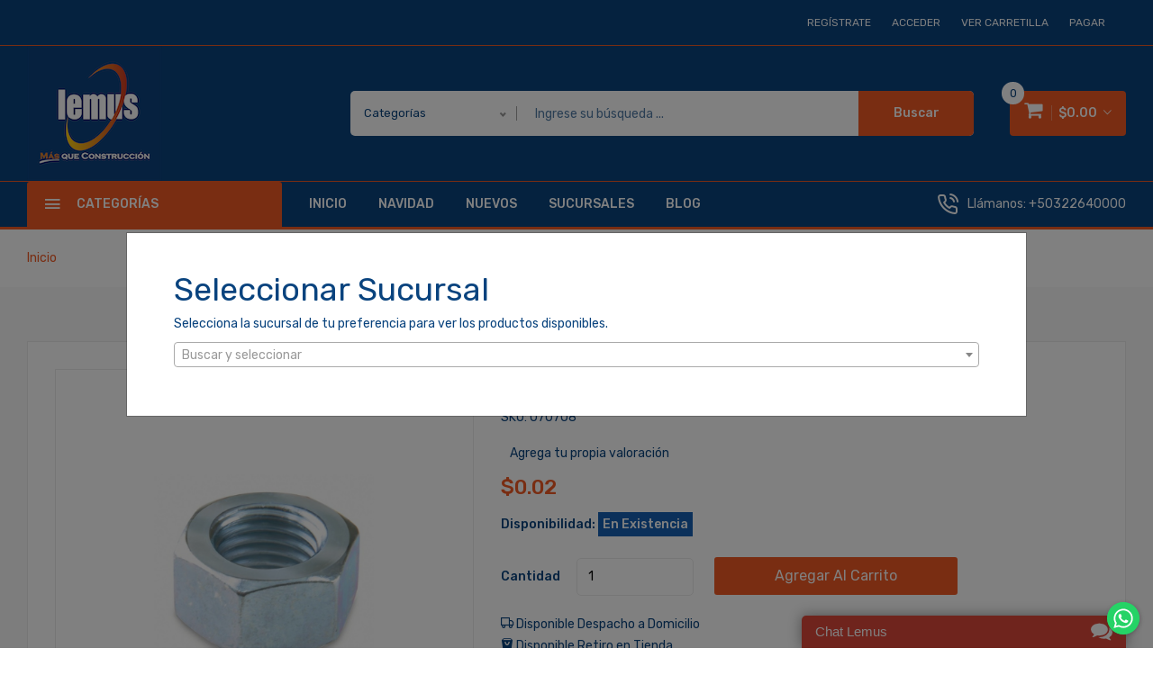

--- FILE ---
content_type: text/html; charset=UTF-8
request_url: https://lemus.com.sv/product/tuerca-galvanizada-14-070708
body_size: 18111
content:
<!DOCTYPE html>
<html lang="es">
<head>
    <meta charset="utf-8">
    <title>TUERCA HEXAGONAL 1/4 COBRIZADA PARA PIN - Ferreterías Lemus El Salvador</title>
<meta name="description" content="Tuerca Hexagonal 1/4 Cobrizada Para Pin">
<meta property="product:availability" content="in stock">
<meta property="product:price:amount" content="0.02">
<meta property="product:price:currency" content="USD">
<meta property="product:condition" content="new">
<meta property="product:retailer_item_id" content="070708">
<meta property="product:catalog_id" content="588300625507268">
<meta property="product:brand" content="TORNIFASTENERS">
<link rel="canonical" href="https://lemus.com.sv/product/tuerca-galvanizada-14-070708"/>
<meta property="og:title" content="TUERCA HEXAGONAL 1/4 COBRIZADA PARA PIN" />
<meta property="og:description" content="Tuerca Hexagonal 1/4 Cobrizada Para Pin" />
<meta property="og:type" content="product" />
<meta property="og:price:amount" content="0.02" />
<meta property="og:price:currency" content="USD" />
<meta property="og:url" content="https://lemus.com.sv/product/tuerca-galvanizada-14-070708" />
<meta property="og:locale" content="es" />
<meta property="og:image" content="https://lemus.com.sv/product/070708/image" />

<meta name="twitter:title" content="TUERCA HEXAGONAL 1/4 COBRIZADA PARA PIN" />
<meta name="twitter:description" content="Tuerca Hexagonal 1/4 Cobrizada Para Pin" />
<script type="application/ld+json">{"@context":"https://schema.org","name":"TUERCA HEXAGONAL 1/4 COBRIZADA PARA PIN","description":"Tuerca Hexagonal 1/4 Cobrizada Para Pin","url":"https://lemus.com.sv/product/tuerca-galvanizada-14-070708"}</script>
        <script type="application/ld+json">{"@context":"http://schema.org","@type":"BreadcrumbList","itemListElement":[{"@type":"ListItem","position":1,"item":{"@id":"https://lemus.com.sv","name":"Inicio","image":"https://lemus.com.sv/assets/media/mazlay/logolemusr.png"}}]}</script>

    <!-- Viewport-->
    <meta name="viewport" content="width=device-width, initial-scale=1">
    <!-- Favicon and Touch Icons-->
    <!--    <link rel="apple-touch-icon" sizes="180x180" href="apple-touch-icon.png">
        <link rel="icon" type="image/png" sizes="32x32" href="favicon-32x32.png">
        <link rel="icon" type="image/png" sizes="16x16" href="favicon-16x16.png">
        <link rel="manifest" href="site.webmanifest">
        <link rel="mask-icon" color="#111" href="safari-pinned-tab.svg">-->
    <link rel="icon" type="image/png" href="https://lemus.com.sv/assets/media/logos/favicon.png">
    <!-- Main Theme Styles + Bootstrap-->
    <link rel="stylesheet" media="screen" id="main-styles" href="/themes/lemus/css/all.css?id=4c3bc0860f12b38dac6e9a9dc38bd8b6">
    <!-- Customizer styles and scripts-->
                <!-- Global site tag (gtag.js) - Google Analytics -->
        <script async src="https://www.googletagmanager.com/gtag/js?id=G-ZT2JXFN663"></script>
        <script>
            window.dataLayer = window.dataLayer || [];

            function gtag() {
                dataLayer.push(arguments);
            }

            gtag('js', new Date());

            gtag('config', 'G-ZT2JXFN663');
        </script>
		<script>function loadScript(a){var b=document.getElementsByTagName("head")[0],c=document.createElement("script");c.type="text/javascript",c.src="https://tracker.metricool.com/resources/be.js",c.onreadystatechange=a,c.onload=a,b.appendChild(c)}loadScript(function(){beTracker.t({hash:"ef3d01a58b477a41d8060378cd6114e2"})});</script>
        <!-- Meta Pixel Code -->
        <script>
            !function (f, b, e, v, n, t, s) {
                if (f.fbq) return;
                n = f.fbq = function () {
                    n.callMethod ?
                        n.callMethod.apply(n, arguments) : n.queue.push(arguments)
                };
                if (!f._fbq) f._fbq = n;
                n.push = n;
                n.loaded = !0;
                n.version = '2.0';
                n.queue = [];
                t = b.createElement(e);
                t.async = !0;
                t.src = v;
                s = b.getElementsByTagName(e)[0];
                s.parentNode.insertBefore(t, s)
            }(window, document, 'script',
                'https://connect.facebook.net/en_US/fbevents.js');
                        fbq('init', '678514769902287');
            
            fbq('track', 'PageView');
        </script>
        <noscript><img height="1" width="1" style="display:none"
                       src="https://www.facebook.com/tr?id=678514769902287&ev=PageView&noscript=1"
            /></noscript>
        <!-- End Meta Pixel Code -->
    </head>
<!-- Body-->
<body class="">
        
                                    <!-- Event snipisProductPagepet for update Catalog -->
                <script>
                    fbq('track', 'ViewContent', {
                        content_ids: ['070708'],
                        content_type: 'product'
                    });
                </script>
                    
        
        
        
        
                <div class="offcanvas_menu">
    <div class="container">
        <div class="row">
            <div class="col-12">
                <div class="canvas_open">
                    <a href="javascript:void(0)"><i class="ion-navicon"></i></a>
                </div>
                <div class="offcanvas_menu_wrapper">
                    <div class="canvas_close">
                        <a href="javascript:void(0)"><i class="ion-android-close"></i></a>
                    </div>
                    <div class="call_support">
                        <p><i class="icon-phone-call" aria-hidden="true"></i> <span>Llámanos: <a
                                        href="tel:+50322640000">+50322640000</a></span>
                        </p>

                    </div>
                    <div class="header_account">
                        <ul>
                                                    </ul>
                    </div>
                    <div class="header_top_links">
                        <ul>
                                                                                                <li>
                                        <a href="https://lemus.com.sv/account/register">REGÍSTRATE</a>
                                    </li>
                                                                <li><a href="https://lemus.com.sv/account/login"> Acceder</a></li>
                                                        <li><a href="https://lemus.com.sv/cart">Ver Carretilla</a></li>
                            <li><a href="https://lemus.com.sv/cart/checkout/global">Pagar</a></li>
                            <li>
                        </ul>
                    </div>
                    <div id="menu" class="text-left ">
                        <ul class="offcanvas_main_menu">
                                                                                                                                        <li class="menu-item-has-children ">
                                            <a href="https://lemus.com.sv/home" target="_self">
                                                Inicio
                                            </a>
                                        </li>
                                                                                                                                                <li class="menu-item-has-children ">
                                            <a href="https://lemus.com.sv/search" target="_blank">
                                                NAVIDAD
                                            </a>
                                        </li>
                                                                                                                                                <li class="menu-item-has-children ">
                                            <a href="https://lemus.com.sv/search?cat=all&amp;term=nuevo" target="_self">
                                                Nuevos
                                            </a>
                                        </li>
                                                                                                                                                <li class="menu-item-has-children ">
                                            <a href="https://lemus.com.sv/sucursales" target="_self">
                                                Sucursales
                                            </a>
                                        </li>
                                                                                                                                                <li class="menu-item-has-children ">
                                            <a href="https://lemus.com.sv/blog" target="_self">
                                                Blog
                                            </a>
                                        </li>
                                                                                                
                        </ul>
                    </div>
                    <div class="offcanvas_footer">
                        <p><span><a href="mailto:info@lemus.com.sv"><i class="fa fa-envelope-o"></i> info@lemus.com.sv</a></span></p>

<ul>
	<li class="facebook"><a href="https://www.facebook.com/lemusferreterias" target="_blank"><i class="fa fa-facebook"></i></a></li>
	<li class="twitter"><a href="https://twitter.com/ilemussv" target="_blank"><i class="fa fa-twitter"></i></a></li>
	<li class="youtube"><a href="https://www.youtube.com/channel/UCDpVolLW4mLcOxbi1AQU4aQ/featured" target="_blank" style="background-color:#db2d29"><i class="icon-youtube"></i></a></li>
	<li class="instagram2"><a href="https://www.instagram.com/lemuselsalvador" target="_blank" style="background-color:#c619b8"><i class="icon-instagram2"></i></a></li>
</ul>
                    </div>
                </div>
            </div>
        </div>
    </div>
</div>        <!-- modal area start-->
        <div class="modal fade" id="store-modal" tabindex="-1" role="dialog" aria-hidden="true"
              data-backdrop="static"
             data-keyboard="false" >
            <div class="modal-dialog modal-dialog-centered" role="document">
                <div class="modal-content">
                                        <div class="modal-body">
                        <div class="modal_body">
                            <div class="container">
                                <div class="row">
                                    <div class="col-12">
                                        <h2>Seleccionar Sucursal</h2>
                                        <div>
                                            <label class="newletter-label">Selecciona la sucursal de tu preferencia para ver los productos disponibles.</label>
                                            <form id="select-store-form">
                                                <input type="hidden" name="_token" value="UvWYhBSiNF9qi9p6I9sauyYhkcejm1hnx0x2oATO">                                                <input type="hidden" value="0" id="remove_sucursal" name="remove"/>
                                                <select id="id_sucursal" name="id_sucursal">

                                                </select>
                                            </form>
                                        </div>
                                    </div>
                                </div>
                            </div>
                        </div>
                    </div>
                </div>
            </div>
        </div>

        <div class="modal fade" id="confirm-change-store-modal" tabindex="-1" role="dialog" aria-hidden="true">
            <div class="modal-dialog modal-dialog-centered" role="document">
                <div class="modal-content">

                    <button type="button" class="close" data-dismiss="modal" aria-label="Close">
                        <span aria-hidden="true">&times;</span>
                    </button>
                    <div class="modal-body">
                        <div class="modal_body">
                            <div class="container">
                                <div class="row">
                                    <div class="col-12">
                                        <h4>Confirmar Cambio de Sucursal</h4>
                                        <label class="newletter-label">Los siguientes productos de tu carretilla no cuentan con suficiente existencia en la nueva sucursal, y serán eliminados</label>
                                        <div id="invalid-products-table" class="table_desc"></div>
                                        <div class="contact_message">
                                            <button type="button" class="button" onclick="changeStore(true)">
                                                <span>Confirmar</span></button>
                                        </div>
                                    </div>
                                </div>
                            </div>
                        </div>
                    </div>
                </div>
            </div>
        </div>

        <div class="modal fade" id="modal-availability" tabindex="-1" role="dialog" aria-hidden="true" style="z-index: 3000">
            <div class="modal-dialog modal-dialog-centered" role="document">
                <div class="modal-content">
                    <button type="button" class="close" data-dismiss="modal" aria-label="Close">
                        <span aria-hidden="true">&times;</span>
                    </button>
                    <div class="modal-body">
                    </div>
                </div>
            </div>
        </div>
        <header>
        <div class="main_header">
            <!--header top start-->
            <div class="header_top">
                <div class="container">
                    <div class="row align-items-center">
                        <div class="col-lg-4 col-md-5">
                            <div class="header_account">
                                <ul>
                                                                                                        </ul>
                            </div>
                        </div>
                        <div class="col-lg-8 col-md-7">
                            <div class="header_top_links text-right">
                                <ul>
                                                                                                                                                            <li>
                                                <a href="https://lemus.com.sv/account/register">REGÍSTRATE</a>
                                            </li>
                                                                                <li>
                                            <a href="https://lemus.com.sv/account/login"> Acceder</a>
                                        </li>
                                                                        <li><a href="https://lemus.com.sv/cart">Ver Carretilla</a></li>
                                    
                                    <li><a href="https://lemus.com.sv/cart/checkout/global">Pagar</a>
                                    </li>
                                    <li>
                                </ul>
                            </div>
                        </div>
                    </div>
                </div>
            </div>
            <!--header top start-->

            <!--header middel start-->
            <div class="header_middle sticky-mobile">
                <div class="container">
                    <div class="row align-items-center">
                        <div class="col-md-3 col-sm-5 col-6">
                            <div class="logo">
                                <a href="https://lemus.com.sv"><img
                                            src="https://lemus.com.sv/assets/media/mazlay/logolemusr.png"
                                            alt="LEMUS"></a>
                            </div>
                        </div>
                        <div class="col-md-9 col-sm-7 col-6">
                            <div class="header_right_box">
                                <div class="search_container">
                                    <form action="https://lemus.com.sv/search" method="get">
    <input type="hidden" name="cat" value="all">
            <div class="hover_category">
            <select class="main_search select_option">
                <option value="all" selected>Categorías</option>
                                    <option value="1"
                            >ACABADOS ARQUITECTÓNICOS</option>
                                    <option value="5"
                            >ELÉCTRICO</option>
                                    <option value="7"
                            >FERRETERÍA</option>
                                    <option value="8"
                            >FONTANERÍA</option>
                                    <option value="9"
                            >HERRAMIENTAS</option>
                                    <option value="10"
                            >HOGAR</option>
                                    <option value="13"
                            >PINTURA</option>
                            </select>
        </div>
        <div class="search_box mb-0">
        <input type="text" class="mainsearch"
               placeholder="Ingrese su búsqueda ..."
               name="term"
               value=""
               required/>
        <button type="submit">Buscar</button>
    </div>
</form>                                </div>
                                <div class="header_configure_area">
                                    
                                    <div class="mini_cart_wrapper">
                                        <a href="javascript:void(0)">
                                            <i class="fa fa-shopping-cart" style="font-size: 22px"></i>
                                            <span class="cart_price">$0.00 <i
                                                        class="ion-ios-arrow-down"></i></span>
                                            <span class="cart_count">0</span>
                                        </a>
                                        <!--mini cart-->
<div class="mini_cart">
    <div class="mini_cart_inner">
        <div class="cart_close">
            <div class="cart_text">
                <h3>Mi Carretilla</h3>
            </div>
            <div class="mini_cart_close">
                <a href="javascript:void(0)"><i class="icon-x"></i></a>
            </div>
        </div>
                <div class="mini_cart_table">
            <div class="cart_total">
                <span>Sub total:</span>
                <span class="price">$0.00</span>
            </div>
        </div>
    </div>
    <div class="mini_cart_footer">
        <div class="cart_button">
            <a href="https://lemus.com.sv/cart">Ver Carretilla</a>
        </div>
        <div class="cart_button">
            <a class="active"
               href="https://lemus.com.sv/cart/checkout/global">Pagar</a>
        </div>

    </div>
</div>
<!--mini cart end-->                                    </div>
                                </div>
                            </div>
                        </div>
                    </div>
                </div>
            </div>
            <!--header middel end-->
            <div class="search_container d-block d-lg-none">
                <div class="container">
                    <div class="row">
                        <div class="col-12">
                            <form action="https://lemus.com.sv/search" method="get">
    <input type="hidden" name="cat" value="all">
        <div class="search_box mb-0">
        <input type="text" class="mainsearch"
               placeholder="Ingrese su búsqueda ..."
               name="term"
               value=""
               required/>
        <button type="submit">Buscar</button>
    </div>
</form>                        </div>
                    </div>
                </div>
            </div>

            <!--header bottom satrt-->
            <div class="header_bottom sticky-header">
                <div class="container">
                    <div class="row align-items-center">
                        <div class=" col-lg-3">
                            <div class="categories_menu">
                                <div class="categories_title">
                                    <h2 class="categori_toggle">Categorías</h2>
                                </div>
                                <div class="categories_menu_toggle">
                                    <ul>
                                                                                    <li class="menu_item_children">
                                                <a href="https://lemus.com.sv/product/groups/acabados-arquitectonicos">ACABADOS ARQUITECTÓNICOS
                                                    <i class="fa fa-angle-right"></i>
                                                </a>
                                                <ul class="categories_mega_menu">
                                                                                                            <li class="menu_item_children">
                                                            <a href="https://lemus.com.sv/product/families/grp-laminas-arquitectonicas1180">LÁMINAS ARQUITECTÓNICAS
                                                                <i class="fa fa-angle-right"></i>
                                                            </a>
                                                            <ul class="categorie_sub_menu">
                                                                                                                                    <li>
                                                                        <a href="https://lemus.com.sv/product/family/cintas-y-pastas-para-panel-yeso25539">CINTAS Y PASTAS PARA PANEL YESO</a>
                                                                    </li>
                                                                                                                                    <li>
                                                                        <a href="https://lemus.com.sv/product/family/lamina-pvc-y-perfiles25570">LÁMINA PVC Y PERFILES</a>
                                                                    </li>
                                                                                                                                    <li>
                                                                        <a href="https://lemus.com.sv/product/family/panel-wpc-y-perfiles">PANEL WPC Y PERFILES</a>
                                                                    </li>
                                                                                                                                    <li>
                                                                        <a href="https://lemus.com.sv/product/family/panel-yeso25751">PANEL YESO</a>
                                                                    </li>
                                                                                                                            </ul>
                                                        </li>
                                                                                                            <li class="menu_item_children">
                                                            <a href="https://lemus.com.sv/product/families/grp-puertas-y-ventanas1487">PUERTAS Y VENTANAS
                                                                <i class="fa fa-angle-right"></i>
                                                            </a>
                                                            <ul class="categorie_sub_menu">
                                                                                                                                    <li>
                                                                        <a href="https://lemus.com.sv/product/family/puertas-de-madera25850">PUERTAS DE MADERA</a>
                                                                    </li>
                                                                                                                                    <li>
                                                                        <a href="https://lemus.com.sv/product/family/puertas-metalicas26580">PUERTAS METÁLICAS</a>
                                                                    </li>
                                                                                                                                    <li>
                                                                        <a href="https://lemus.com.sv/product/family/ventanas-pvc26602">VENTANAS PVC</a>
                                                                    </li>
                                                                                                                            </ul>
                                                        </li>
                                                                                                    </ul>
                                            </li>
                                                                                    <li class="menu_item_children">
                                                <a href="https://lemus.com.sv/product/groups/electrico">ELÉCTRICO
                                                    <i class="fa fa-angle-right"></i>
                                                </a>
                                                <ul class="categories_mega_menu">
                                                                                                            <li class="menu_item_children">
                                                            <a href="https://lemus.com.sv/product/families/grp-conductores-electricos3528">CONDUCTORES ELÉCTRICOS
                                                                <i class="fa fa-angle-right"></i>
                                                            </a>
                                                            <ul class="categorie_sub_menu">
                                                                                                                                    <li>
                                                                        <a href="https://lemus.com.sv/product/family/accesorios-para-conductor-electrico28441">ACCESORIOS PARA CONDUCTORES ELÉCTRICOS </a>
                                                                    </li>
                                                                                                                                    <li>
                                                                        <a href="https://lemus.com.sv/product/family/accesorios-para-tuberia-y-ductos-cableado-electrico28564">ACCESORIOS PARA TUBERÍA Y DUCTOS PARA CABLEADO ELÉCTRICO</a>
                                                                    </li>
                                                                                                                                    <li>
                                                                        <a href="https://lemus.com.sv/product/family/alambre-y-cable-electrico28613">ALAMBRE Y CABLE ELÉCTRICO</a>
                                                                    </li>
                                                                                                                                    <li>
                                                                        <a href="https://lemus.com.sv/product/family/canaletas-y-accesorios29043">CANALETAS Y ACCESORIOS</a>
                                                                    </li>
                                                                                                                                    <li>
                                                                        <a href="https://lemus.com.sv/product/family/herrajes-para-tendido-electrico29052">HERRAJES PARA TENDIDO ELÉCTRICO</a>
                                                                    </li>
                                                                                                                                    <li>
                                                                        <a href="https://lemus.com.sv/product/family/tuberia-y-ducto-para-cableado-electrico29071">TUBERÍA Y DUCTO PARA CABLEADO ELÉCTRICO</a>
                                                                    </li>
                                                                                                                            </ul>
                                                        </li>
                                                                                                            <li class="menu_item_children">
                                                            <a href="https://lemus.com.sv/product/families/grp-focos-y-tubos4187">FOCOS Y TUBOS
                                                                <i class="fa fa-angle-right"></i>
                                                            </a>
                                                            <ul class="categorie_sub_menu">
                                                                                                                                    <li>
                                                                        <a href="https://lemus.com.sv/product/family/focos-fluorescentes29104">FOCOS FLUORESCENTES</a>
                                                                    </li>
                                                                                                                                    <li>
                                                                        <a href="https://lemus.com.sv/product/family/focos-incandescentes29139">FOCOS INCANDESCENTES</a>
                                                                    </li>
                                                                                                                                    <li>
                                                                        <a href="https://lemus.com.sv/product/family/focos-led29149">FOCOS LED</a>
                                                                    </li>
                                                                                                                                    <li>
                                                                        <a href="https://lemus.com.sv/product/family/tubo-led29234">TUBO LED</a>
                                                                    </li>
                                                                                                                            </ul>
                                                        </li>
                                                                                                            <li class="menu_item_children">
                                                            <a href="https://lemus.com.sv/product/families/grp-linternas-y-baterias4333">LINTERNAS Y BATERÍAS
                                                                <i class="fa fa-angle-right"></i>
                                                            </a>
                                                            <ul class="categorie_sub_menu">
                                                                                                                                    <li>
                                                                        <a href="https://lemus.com.sv/product/family/baterias29246">BATERÍAS</a>
                                                                    </li>
                                                                                                                                    <li>
                                                                        <a href="https://lemus.com.sv/product/family/linternas29260">LINTERNAS</a>
                                                                    </li>
                                                                                                                            </ul>
                                                        </li>
                                                                                                            <li class="menu_item_children">
                                                            <a href="https://lemus.com.sv/product/families/grp-luminarias4352">LUMINARIAS
                                                                <i class="fa fa-angle-right"></i>
                                                            </a>
                                                            <ul class="categorie_sub_menu">
                                                                                                                                    <li>
                                                                        <a href="https://lemus.com.sv/product/family/balastros-difusores--y-accesorios-luminaria29265">BALASTROS, DIFUSORES  Y ACCESORIOS PARA LUMINARIAS</a>
                                                                    </li>
                                                                                                                                    <li>
                                                                        <a href="https://lemus.com.sv/product/family/lamparas-decorativas-exterior29277">LÁMPARAS DECORATIVAS PARA EXTERIOR</a>
                                                                    </li>
                                                                                                                                    <li>
                                                                        <a href="https://lemus.com.sv/product/family/lamparas-decorativas-interior29298">LÁMPARAS DECORATIVAS PARA INTERIOR</a>
                                                                    </li>
                                                                                                                                    <li>
                                                                        <a href="https://lemus.com.sv/product/family/luminarias-arquitectonica-interior29436">LUMINARIAS ARQUITECTÓNICA PARA INTERIOR</a>
                                                                    </li>
                                                                                                                                    <li>
                                                                        <a href="https://lemus.com.sv/product/family/luminarias-comerciales29502">LUMINARIAS COMERCIALES</a>
                                                                    </li>
                                                                                                                                    <li>
                                                                        <a href="https://lemus.com.sv/product/family/luminarias-de-emergencia29524">LUMINARIAS DE EMERGENCIA</a>
                                                                    </li>
                                                                                                                                    <li>
                                                                        <a href="https://lemus.com.sv/product/family/luminarias-industriales29531">LUMINARIAS INDUSTRIALES</a>
                                                                    </li>
                                                                                                                            </ul>
                                                        </li>
                                                                                                            <li class="menu_item_children">
                                                            <a href="https://lemus.com.sv/product/families/grp-material-electrico4629">MATERIAL ELÉCTRICO
                                                                <i class="fa fa-angle-right"></i>
                                                            </a>
                                                            <ul class="categorie_sub_menu">
                                                                                                                                    <li>
                                                                        <a href="https://lemus.com.sv/product/family/cableado-estructurado29542">CABLEADO ESTRUCTURADO</a>
                                                                    </li>
                                                                                                                                    <li>
                                                                        <a href="https://lemus.com.sv/product/family/cajas-de-conexi%C3%B3n-registro-y-accesorios29565">CAJAS DE CONEXIÓN, REGISTRO Y ACCESORIOS</a>
                                                                    </li>
                                                                                                                                    <li>
                                                                        <a href="https://lemus.com.sv/product/family/centros-de-carga-y-t%C3%A9rmicos29615">CENTROS DE CARGA Y TÉRMICOS</a>
                                                                    </li>
                                                                                                                                    <li>
                                                                        <a href="https://lemus.com.sv/product/family/extensiones-y-protectores-voltaje29646">EXTENSIONES Y PROTECTORES DE VOLTAJE</a>
                                                                    </li>
                                                                                                                                    <li>
                                                                        <a href="https://lemus.com.sv/product/family/material-electrico-industrial29703">MATERIAL ELÉCTRICO INDUSTRIAL</a>
                                                                    </li>
                                                                                                                                    <li>
                                                                        <a href="https://lemus.com.sv/product/family/material-para-electronica29718">MATERIAL PARA ELECTRÓNICA</a>
                                                                    </li>
                                                                                                                                    <li>
                                                                        <a href="https://lemus.com.sv/product/family/material-para-video-y-audio29726">MATERIAL PARA VIDEO Y AUDIO</a>
                                                                    </li>
                                                                                                                                    <li>
                                                                        <a href="https://lemus.com.sv/product/family/placas-y-accesorios29735">PLACAS Y ACCESORIOS</a>
                                                                    </li>
                                                                                                                                    <li>
                                                                        <a href="https://lemus.com.sv/product/family/receptaculos-y-sockets-29955">RECEPTÁCULOS Y SOCKETS </a>
                                                                    </li>
                                                                                                                                    <li>
                                                                        <a href="https://lemus.com.sv/product/family/sistemas-de-seguridad30001">SISTEMAS DE SEGURIDAD</a>
                                                                    </li>
                                                                                                                                    <li>
                                                                        <a href="https://lemus.com.sv/product/family/switches-y-tomas30002">SWITCHES Y TOMAS</a>
                                                                    </li>
                                                                                                                            </ul>
                                                        </li>
                                                                                                            <li class="menu_item_children">
                                                            <a href="https://lemus.com.sv/product/families/grp-ventilacion5109">VENTILACIÓN
                                                                <i class="fa fa-angle-right"></i>
                                                            </a>
                                                            <ul class="categorie_sub_menu">
                                                                                                                                    <li>
                                                                        <a href="https://lemus.com.sv/product/family/ventilador-techo30022">VENTILADOR TECHO</a>
                                                                    </li>
                                                                                                                                    <li>
                                                                        <a href="https://lemus.com.sv/product/family/ventiladores-industriales30069">VENTILADORES INDUSTRIALES</a>
                                                                    </li>
                                                                                                                                    <li>
                                                                        <a href="https://lemus.com.sv/product/family/ventiladores-mesa30072">VENTILADORES MESA</a>
                                                                    </li>
                                                                                                                                    <li>
                                                                        <a href="https://lemus.com.sv/product/family/ventiladores-pared30074">VENTILADORES PARED</a>
                                                                    </li>
                                                                                                                                    <li>
                                                                        <a href="https://lemus.com.sv/product/family/ventiladores-pedestal30078">VENTILADORES PEDESTAL</a>
                                                                    </li>
                                                                                                                            </ul>
                                                        </li>
                                                                                                    </ul>
                                            </li>
                                                                                    <li class="menu_item_children">
                                                <a href="https://lemus.com.sv/product/groups/ferreteria">FERRETERÍA
                                                    <i class="fa fa-angle-right"></i>
                                                </a>
                                                <ul class="categories_mega_menu">
                                                                                                            <li class="menu_item_children">
                                                            <a href="https://lemus.com.sv/product/families/grp-herrajes5189">HERRAJES
                                                                <i class="fa fa-angle-right"></i>
                                                            </a>
                                                            <ul class="categorie_sub_menu">
                                                                                                                                    <li>
                                                                        <a href="https://lemus.com.sv/product/family/accesorios-para-cadenas-cables-y-lazos30102">ACCESORIOS PARA CADENAS, CABLES Y LAZOS</a>
                                                                    </li>
                                                                                                                                    <li>
                                                                        <a href="https://lemus.com.sv/product/family/cadenas-cables-pitas-y-lazos30123">CADENAS, CABLES, PITAS Y LAZOS</a>
                                                                    </li>
                                                                                                                                    <li>
                                                                        <a href="https://lemus.com.sv/product/family/candados30256">CANDADOS</a>
                                                                    </li>
                                                                                                                                    <li>
                                                                        <a href="https://lemus.com.sv/product/family/cerraduras30274">CERRADURAS</a>
                                                                    </li>
                                                                                                                                    <li>
                                                                        <a href="https://lemus.com.sv/product/family/herrajes-para-muebles30406">HERRAJES PARA MUEBLES</a>
                                                                    </li>
                                                                                                                                    <li>
                                                                        <a href="https://lemus.com.sv/product/family/herrajes-para-puertas30500">HERRAJES PARA PUERTAS</a>
                                                                    </li>
                                                                                                                                    <li>
                                                                        <a href="https://lemus.com.sv/product/family/hierro-forjado-decorativo30595">HIERRO FORJADO DECORATIVO</a>
                                                                    </li>
                                                                                                                                    <li>
                                                                        <a href="https://lemus.com.sv/product/family/rodos-y-ruedas30726">RODOS Y RUEDAS</a>
                                                                    </li>
                                                                                                                                    <li>
                                                                        <a href="https://lemus.com.sv/product/family/senalizacion-residencial30764">SEÑALIZACIÓN RESIDENCIAL Y INSTITUCIONALES</a>
                                                                    </li>
                                                                                                                            </ul>
                                                        </li>
                                                                                                            <li class="menu_item_children">
                                                            <a href="https://lemus.com.sv/product/families/grp-tornilleria5917">TORNILLERÍA
                                                                <i class="fa fa-angle-right"></i>
                                                            </a>
                                                            <ul class="categorie_sub_menu">
                                                                                                                                    <li>
                                                                        <a href="https://lemus.com.sv/product/family/anclas30830">ANCLAS</a>
                                                                    </li>
                                                                                                                                    <li>
                                                                        <a href="https://lemus.com.sv/product/family/clavos30855">CLAVOS</a>
                                                                    </li>
                                                                                                                                    <li>
                                                                        <a href="https://lemus.com.sv/product/family/pernos-arandelas-y-tuercas30898">PERNOS, ARANDELAS Y TUERCAS</a>
                                                                    </li>
                                                                                                                                    <li>
                                                                        <a href="https://lemus.com.sv/product/family/remaches31078">REMACHES</a>
                                                                    </li>
                                                                                                                                    <li>
                                                                        <a href="https://lemus.com.sv/product/family/tornillos31100">TORNILLOS</a>
                                                                    </li>
                                                                                                                            </ul>
                                                        </li>
                                                                                                    </ul>
                                            </li>
                                                                                    <li class="menu_item_children">
                                                <a href="https://lemus.com.sv/product/groups/fontaneria">FONTANERÍA
                                                    <i class="fa fa-angle-right"></i>
                                                </a>
                                                <ul class="categories_mega_menu">
                                                                                                            <li class="menu_item_children">
                                                            <a href="https://lemus.com.sv/product/families/grp-decoracion-banos6240">DECORACIÓN DE BAÑOS
                                                                <i class="fa fa-angle-right"></i>
                                                            </a>
                                                            <ul class="categorie_sub_menu">
                                                                                                                                    <li>
                                                                        <a href="https://lemus.com.sv/product/family/accesorios-de-bano31153">ACCESORIOS DE BAÑO</a>
                                                                    </li>
                                                                                                                                    <li>
                                                                        <a href="https://lemus.com.sv/product/family/alfombras-cortinas-y-accesorios31189">ALFOMBRAS, CORTINAS Y ACCESORIOS</a>
                                                                    </li>
                                                                                                                                    <li>
                                                                        <a href="https://lemus.com.sv/product/family/articulos-de-cuidado-personal31250">ARTÍCULOS DE CUIDADO PERSONAL</a>
                                                                    </li>
                                                                                                                                    <li>
                                                                        <a href="https://lemus.com.sv/product/family/espejo-para-banos31251">ESPEJO PARA BAÑOS</a>
                                                                    </li>
                                                                                                                                    <li>
                                                                        <a href="https://lemus.com.sv/product/family/herrajes-para-bano31271">HERRAJES PARA BAÑO</a>
                                                                    </li>
                                                                                                                                    <li>
                                                                        <a href="https://lemus.com.sv/product/family/organizadores-de-bano31286">ORGANIZADORES DE BAÑO</a>
                                                                    </li>
                                                                                                                                    <li>
                                                                        <a href="https://lemus.com.sv/product/family/organizadores-de-ducha31316">ORGANIZADORES DE DUCHA</a>
                                                                    </li>
                                                                                                                            </ul>
                                                        </li>
                                                                                                            <li class="menu_item_children">
                                                            <a href="https://lemus.com.sv/product/families/grp-equipos-de-fontaneria6411">EQUIPOS DE FONTANERÍA
                                                                <i class="fa fa-angle-right"></i>
                                                            </a>
                                                            <ul class="categorie_sub_menu">
                                                                                                                                    <li>
                                                                        <a href="https://lemus.com.sv/product/family/calentadores-de-agua-y-duchas-electricas31324">CALENTADORES DE AGUA Y DUCHAS ELÉCTRICAS</a>
                                                                    </li>
                                                                                                                                    <li>
                                                                        <a href="https://lemus.com.sv/product/family/equipos-para-bombeo-repuestos-y-accesorios31339">EQUIPOS PARA BOMBEO, REPUESTOS Y ACCESORIOS</a>
                                                                    </li>
                                                                                                                                    <li>
                                                                        <a href="https://lemus.com.sv/product/family/extractores-de-aire-para-bano31396">EXTRACTORES DE AIRE PARA BAÑO</a>
                                                                    </li>
                                                                                                                            </ul>
                                                        </li>
                                                                                                            <li class="menu_item_children">
                                                            <a href="https://lemus.com.sv/product/families/grp-griferia6484">GRIFERÍA
                                                                <i class="fa fa-angle-right"></i>
                                                            </a>
                                                            <ul class="categorie_sub_menu">
                                                                                                                                    <li>
                                                                        <a href="https://lemus.com.sv/product/family/cabezas-de-ducha-y-accesorios31397">CABEZAS DE DUCHA Y ACCESORIOS</a>
                                                                    </li>
                                                                                                                                    <li>
                                                                        <a href="https://lemus.com.sv/product/family/griferia-institucional31413">GRIFERÍA INSTITUCIONAL</a>
                                                                    </li>
                                                                                                                                    <li>
                                                                        <a href="https://lemus.com.sv/product/family/griferia-para-ducha31419">GRIFERÍA PARA DUCHA</a>
                                                                    </li>
                                                                                                                                    <li>
                                                                        <a href="https://lemus.com.sv/product/family/griferia-para-fregadero31451">GRIFERÍA PARA FREGADERO</a>
                                                                    </li>
                                                                                                                                    <li>
                                                                        <a href="https://lemus.com.sv/product/family/griferia-para-lavamanos31491">GRIFERÍA PARA LAVAMANOS</a>
                                                                    </li>
                                                                                                                            </ul>
                                                        </li>
                                                                                                            <li class="menu_item_children">
                                                            <a href="https://lemus.com.sv/product/families/grp-loza-sanitaria6624">LOZA SANITARIA
                                                                <i class="fa fa-angle-right"></i>
                                                            </a>
                                                            <ul class="categorie_sub_menu">
                                                                                                                                    <li>
                                                                        <a href="https://lemus.com.sv/product/family/baneras-y-jacuzzi31537">BAÑERAS Y JACUZZI</a>
                                                                    </li>
                                                                                                                                    <li>
                                                                        <a href="https://lemus.com.sv/product/family/inodoros31568">INODOROS</a>
                                                                    </li>
                                                                                                                                    <li>
                                                                        <a href="https://lemus.com.sv/product/family/lavamanos31654">LAVAMANOS</a>
                                                                    </li>
                                                                                                                                    <li>
                                                                        <a href="https://lemus.com.sv/product/family/muebles-de-bano31755">MUEBLES DE BAÑO</a>
                                                                    </li>
                                                                                                                                    <li>
                                                                        <a href="https://lemus.com.sv/product/family/urinales31814">URINALES</a>
                                                                    </li>
                                                                                                                            </ul>
                                                        </li>
                                                                                                            <li class="menu_item_children">
                                                            <a href="https://lemus.com.sv/product/families/grp-plomeria6907">PLOMERÍA
                                                                <i class="fa fa-angle-right"></i>
                                                            </a>
                                                            <ul class="categorie_sub_menu">
                                                                                                                                    <li>
                                                                        <a href="https://lemus.com.sv/product/family/accesorios-para-abasto31820">ACCESORIOS DE ABASTO</a>
                                                                    </li>
                                                                                                                                    <li>
                                                                        <a href="https://lemus.com.sv/product/family/accesorios-para-drenaje31846">ACCESORIOS PARA DRENAJE</a>
                                                                    </li>
                                                                                                                                    <li>
                                                                        <a href="https://lemus.com.sv/product/family/almacenamiento-de-agua-y-desechos-31900">ALMACENAMIENTO DE AGUA Y DESECHOS </a>
                                                                    </li>
                                                                                                                                    <li>
                                                                        <a href="https://lemus.com.sv/product/family/asientos-para-inodoro-y-accesorios31966">ASIENTOS PARA INODORO Y ACCESORIOS</a>
                                                                    </li>
                                                                                                                                    <li>
                                                                        <a href="https://lemus.com.sv/product/family/fregaderos-y-accesorios32003">FREGADEROS Y ACCESORIOS</a>
                                                                    </li>
                                                                                                                                    <li>
                                                                        <a href="https://lemus.com.sv/product/family/mantenimiento-para-piscina32087">MANTENIMIENTO PARA PISCINA</a>
                                                                    </li>
                                                                                                                                    <li>
                                                                        <a href="https://lemus.com.sv/product/family/pegamentos-y-selladores-para-tuberia32110">PEGAMENTOS Y SELLADORES PARA TUBERÍA</a>
                                                                    </li>
                                                                                                                                    <li>
                                                                        <a href="https://lemus.com.sv/product/family/repuestos-para-griferia32137">REPUESTOS PARA GRIFERÍA</a>
                                                                    </li>
                                                                                                                                    <li>
                                                                        <a href="https://lemus.com.sv/product/family/repuestos-y-accesorios-para-loza-sanitaria32141">REPUESTOS Y ACCESORIOS PARA LOZA SANITARIA</a>
                                                                    </li>
                                                                                                                                    <li>
                                                                        <a href="https://lemus.com.sv/product/family/valvulas32205">VÁLVULAS</a>
                                                                    </li>
                                                                                                                            </ul>
                                                        </li>
                                                                                                            <li class="menu_item_children">
                                                            <a href="https://lemus.com.sv/product/families/grp-tubos-y-accesorios7385">TUBOS Y ACCESORIOS
                                                                <i class="fa fa-angle-right"></i>
                                                            </a>
                                                            <ul class="categorie_sub_menu">
                                                                                                                                    <li>
                                                                        <a href="https://lemus.com.sv/product/family/accesorios-pvc32298">ACCESORIOS DE PVC</a>
                                                                    </li>
                                                                                                                                    <li>
                                                                        <a href="https://lemus.com.sv/product/family/accsesorios-galvanizados">ACCESORIOS GALVANIZADOS</a>
                                                                    </li>
                                                                                                                                    <li>
                                                                        <a href="https://lemus.com.sv/product/family/canales-pvc-y-accesorios32475">CANALES PVC Y ACCESORIOS</a>
                                                                    </li>
                                                                                                                            </ul>
                                                        </li>
                                                                                                    </ul>
                                            </li>
                                                                                    <li class="menu_item_children">
                                                <a href="https://lemus.com.sv/product/groups/herramientas">HERRAMIENTAS
                                                    <i class="fa fa-angle-right"></i>
                                                </a>
                                                <ul class="categories_mega_menu">
                                                                                                            <li class="menu_item_children">
                                                            <a href="https://lemus.com.sv/product/families/grp-accesorios-herramienta-electrica7656">ACCESORIOS PARA HERRAMIENTAS ELÉCTRICAS
                                                                <i class="fa fa-angle-right"></i>
                                                            </a>
                                                            <ul class="categorie_sub_menu">
                                                                                                                                    <li>
                                                                        <a href="https://lemus.com.sv/product/family/brocas-concreto32569">BROCAS CONCRETO</a>
                                                                    </li>
                                                                                                                                    <li>
                                                                        <a href="https://lemus.com.sv/product/family/brocas-de-paleta32624">BROCAS DE MADERA Y PALETA</a>
                                                                    </li>
                                                                                                                                    <li>
                                                                        <a href="https://lemus.com.sv/product/family/brocas-metal32625">BROCAS METAL</a>
                                                                    </li>
                                                                                                                                    <li>
                                                                        <a href="https://lemus.com.sv/product/family/cepillos-de-copa32746">CEPILLOS DE COPA</a>
                                                                    </li>
                                                                                                                                    <li>
                                                                        <a href="https://lemus.com.sv/product/family/disco-diamantados32766">DISCO DIAMANTADOS</a>
                                                                    </li>
                                                                                                                                    <li>
                                                                        <a href="https://lemus.com.sv/product/family/discos-abrasivos-corte32808">DISCOS ABRASIVOS CORTE</a>
                                                                    </li>
                                                                                                                                    <li>
                                                                        <a href="https://lemus.com.sv/product/family/discos-abrasivos-desbaste32870">DISCOS ABRASIVOS DESBASTE</a>
                                                                    </li>
                                                                                                                                    <li>
                                                                        <a href="https://lemus.com.sv/product/family/discos-laminados32876">DISCOS LAMINADOS</a>
                                                                    </li>
                                                                                                                                    <li>
                                                                        <a href="https://lemus.com.sv/product/family/discos-lija32897">DISCOS LIJA</a>
                                                                    </li>
                                                                                                                                    <li>
                                                                        <a href="https://lemus.com.sv/product/family/discos-para-pulir32927">DISCOS PARA PULIR</a>
                                                                    </li>
                                                                                                                                    <li>
                                                                        <a href="https://lemus.com.sv/product/family/puntas-destornillador32939">PUNTAS DESTORNILLADOR</a>
                                                                    </li>
                                                                                                                                    <li>
                                                                        <a href="https://lemus.com.sv/product/family/ruedas-esmeril32958">RUEDAS ESMERIL</a>
                                                                    </li>
                                                                                                                                    <li>
                                                                        <a href="https://lemus.com.sv/product/family/sierra-copa32964">SIERRA COPA</a>
                                                                    </li>
                                                                                                                                    <li>
                                                                        <a href="https://lemus.com.sv/product/family/sierras-caladoras-y-sable32966">SIERRAS CALADORAS Y SABLE</a>
                                                                    </li>
                                                                                                                                    <li>
                                                                        <a href="https://lemus.com.sv/product/family/sierras-circulares32975">SIERRAS CIRCULARES</a>
                                                                    </li>
                                                                                                                            </ul>
                                                        </li>
                                                                                                            <li class="menu_item_children">
                                                            <a href="https://lemus.com.sv/product/families/grp-automotriz8089">AUTOMOTRIZ
                                                                <i class="fa fa-angle-right"></i>
                                                            </a>
                                                            <ul class="categorie_sub_menu">
                                                                                                                                    <li>
                                                                        <a href="https://lemus.com.sv/product/family/accesorios-para-vehiculos33002">ACCESORIOS PARA VEHÍCULOS</a>
                                                                    </li>
                                                                                                                                    <li>
                                                                        <a href="https://lemus.com.sv/product/family/articulos-de-emergencia-y-reparacion33045">ARTÍCULOS DE EMERGENCIA Y REPARACIÓN</a>
                                                                    </li>
                                                                                                                                    <li>
                                                                        <a href="https://lemus.com.sv/product/family/cuidado-de-vehiculo33093">CUIDADO DE VEHÍCULO</a>
                                                                    </li>
                                                                                                                                    <li>
                                                                        <a href="https://lemus.com.sv/product/family/lubricantes-y-qu%C3%ADmicos33121">LUBRICANTES Y QUÍMICOS</a>
                                                                    </li>
                                                                                                                            </ul>
                                                        </li>
                                                                                                            <li class="menu_item_children">
                                                            <a href="https://lemus.com.sv/product/families/grp-equipos-y-accesorios8262">EQUIPOS Y ACCESORIOS
                                                                <i class="fa fa-angle-right"></i>
                                                            </a>
                                                            <ul class="categorie_sub_menu">
                                                                                                                                    <li>
                                                                        <a href="https://lemus.com.sv/product/family/compresores-y-accesorios33175">COMPRESORES Y ACCESORIOS</a>
                                                                    </li>
                                                                                                                                    <li>
                                                                        <a href="https://lemus.com.sv/product/family/equipos-de-soldadura-consumibles-y-accesorios33227">EQUIPOS DE SOLDADURA, CONSUMIBLES Y ACCESORIOS</a>
                                                                    </li>
                                                                                                                                    <li>
                                                                        <a href="https://lemus.com.sv/product/family/equipos-para-construccion33261">EQUIPOS PARA CONSTRUCCIÓN</a>
                                                                    </li>
                                                                                                                                    <li>
                                                                        <a href="https://lemus.com.sv/product/family/generadores-de-energia33265">GENERADORES DE ENERGÍA</a>
                                                                    </li>
                                                                                                                                    <li>
                                                                        <a href="https://lemus.com.sv/product/family/rociadores-de-pintura-y-accesorios33268">ROCIADORES DE PINTURA Y ACCESORIOS</a>
                                                                    </li>
                                                                                                                                    <li>
                                                                        <a href="https://lemus.com.sv/product/family/tecles-y-montacargas33291">TECLES Y MONTACARGAS</a>
                                                                    </li>
                                                                                                                            </ul>
                                                        </li>
                                                                                                            <li class="menu_item_children">
                                                            <a href="https://lemus.com.sv/product/families/grp-herramientas-electricas8383">HERRAMIENTAS ELÉCTRICAS
                                                                <i class="fa fa-angle-right"></i>
                                                            </a>
                                                            <ul class="categorie_sub_menu">
                                                                                                                                    <li>
                                                                        <a href="https://lemus.com.sv/product/family/herramienta-electrica-inal%C3%A1mbrica33296">HERRAMIENTA ELÉCTRICA INALÁMBRICA</a>
                                                                    </li>
                                                                                                                                    <li>
                                                                        <a href="https://lemus.com.sv/product/family/herramienta-electrica-para-concreto33330">HERRAMIENTA ELÉCTRICA PARA CONCRETO</a>
                                                                    </li>
                                                                                                                                    <li>
                                                                        <a href="https://lemus.com.sv/product/family/herramienta-electrica-para-fijaci%C3%B3n33354">HERRAMIENTA ELÉCTRICA PARA FIJACIÓN</a>
                                                                    </li>
                                                                                                                                    <li>
                                                                        <a href="https://lemus.com.sv/product/family/herramienta-electrica-para-madera33361">HERRAMIENTA ELÉCTRICA PARA MADERA</a>
                                                                    </li>
                                                                                                                                    <li>
                                                                        <a href="https://lemus.com.sv/product/family/herramienta-electrica-para-metal33402">HERRAMIENTA ELÉCTRICA PARA METAL</a>
                                                                    </li>
                                                                                                                                    <li>
                                                                        <a href="https://lemus.com.sv/product/family/repuestos-herramienta-electrica33454">REPUESTOS PARA HERRAMIENTA ELÉCTRICA</a>
                                                                    </li>
                                                                                                                            </ul>
                                                        </li>
                                                                                                            <li class="menu_item_children">
                                                            <a href="https://lemus.com.sv/product/families/grp-herramientas-manuales8709">HERRAMIENTAS MANUALES
                                                                <i class="fa fa-angle-right"></i>
                                                            </a>
                                                            <ul class="categorie_sub_menu">
                                                                                                                                    <li>
                                                                        <a href="https://lemus.com.sv/product/family/herramienta-mecanica33622">HERRAMIENTA MECÁNICA</a>
                                                                    </li>
                                                                                                                                    <li>
                                                                        <a href="https://lemus.com.sv/product/family/herramientas-de-construccion33689">HERRAMIENTAS DE CONSTRUCCIÓN</a>
                                                                    </li>
                                                                                                                                    <li>
                                                                        <a href="https://lemus.com.sv/product/family/herramientas-de-fijacion33749">HERRAMIENTAS DE FIJACIÓN</a>
                                                                    </li>
                                                                                                                                    <li>
                                                                        <a href="https://lemus.com.sv/product/family/herramientas-de-golpe33872">HERRAMIENTAS DE GOLPE</a>
                                                                    </li>
                                                                                                                                    <li>
                                                                        <a href="https://lemus.com.sv/product/family/herramientas-para-albaniler%C3%ADa33951">HERRAMIENTAS PARA ALBAÑILERÍA</a>
                                                                    </li>
                                                                                                                                    <li>
                                                                        <a href="https://lemus.com.sv/product/family/herramientas-para-corte33993">HERRAMIENTAS PARA CORTE</a>
                                                                    </li>
                                                                                                                                    <li>
                                                                        <a href="https://lemus.com.sv/product/family/herramientas-para-desbaste34131">HERRAMIENTAS PARA DESBASTE</a>
                                                                    </li>
                                                                                                                                    <li>
                                                                        <a href="https://lemus.com.sv/product/family/herramientas-para-medicion-y-trazo34187">HERRAMIENTAS PARA MEDICIÓN Y TRAZO</a>
                                                                    </li>
                                                                                                                                    <li>
                                                                        <a href="https://lemus.com.sv/product/family/juegos-de-herramientas34254">JUEGOS DE HERRAMIENTAS</a>
                                                                    </li>
                                                                                                                                    <li>
                                                                        <a href="https://lemus.com.sv/product/family/organizadores-de-herramientas34255">ORGANIZADORES DE HERRAMIENTAS</a>
                                                                    </li>
                                                                                                                            </ul>
                                                        </li>
                                                                                                            <li class="menu_item_children">
                                                            <a href="https://lemus.com.sv/product/families/grp-seguridad-ocupacional9406">SEGURIDAD OCUPACIONAL
                                                                <i class="fa fa-angle-right"></i>
                                                            </a>
                                                            <ul class="categorie_sub_menu">
                                                                                                                                    <li>
                                                                        <a href="https://lemus.com.sv/product/family/equipo-de-proteccion-personal34319">EQUIPO DE PROTECCIÓN PERSONAL</a>
                                                                    </li>
                                                                                                                                    <li>
                                                                        <a href="https://lemus.com.sv/product/family/seguridad-y-senalizacion-de-areas34485">SEGURIDAD Y SEÑALIZACIÓN DE AREAS</a>
                                                                    </li>
                                                                                                                            </ul>
                                                        </li>
                                                                                                    </ul>
                                            </li>
                                                                                    <li class="menu_item_children">
                                                <a href="https://lemus.com.sv/product/groups/hogar">HOGAR
                                                    <i class="fa fa-angle-right"></i>
                                                </a>
                                                <ul class="categories_mega_menu">
                                                                                                            <li class="menu_item_children">
                                                            <a href="https://lemus.com.sv/product/families/grp-articulos-de-cocina9594">ARTÍCULOS DE COCINA
                                                                <i class="fa fa-angle-right"></i>
                                                            </a>
                                                            <ul class="categorie_sub_menu">
                                                                                                                                    <li>
                                                                        <a href="https://lemus.com.sv/product/family/electrodomesticos34507">ELECTRODOMÉSTICOS</a>
                                                                    </li>
                                                                                                                                    <li>
                                                                        <a href="https://lemus.com.sv/product/family/hermeticos34550">HERMÉTICOS</a>
                                                                    </li>
                                                                                                                                    <li>
                                                                        <a href="https://lemus.com.sv/product/family/ollas-y-sartenes34562">OLLAS Y SARTENES</a>
                                                                    </li>
                                                                                                                                    <li>
                                                                        <a href="https://lemus.com.sv/product/family/refractarios34618">REFRACTARIOS Y ACCESORIOS PARA HORNEAR</a>
                                                                    </li>
                                                                                                                                    <li>
                                                                        <a href="https://lemus.com.sv/product/family/utensilios-de-cocina34619">UTENSILIOS DE COCINA</a>
                                                                    </li>
                                                                                                                            </ul>
                                                        </li>
                                                                                                            <li class="menu_item_children">
                                                            <a href="https://lemus.com.sv/product/families/grp-articulos-de-mesa9719">ARTÍCULOS DE MESA
                                                                <i class="fa fa-angle-right"></i>
                                                            </a>
                                                            <ul class="categorie_sub_menu">
                                                                                                                                    <li>
                                                                        <a href="https://lemus.com.sv/product/family/servidores-y-accesorios-de-mesa34643">SERVIDORES Y ACCESORIOS DE MESA</a>
                                                                    </li>
                                                                                                                                    <li>
                                                                        <a href="https://lemus.com.sv/product/family/vasos-picheles-y-dispensadores34695">VASOS, PICHELES Y COPAS</a>
                                                                    </li>
                                                                                                                            </ul>
                                                        </li>
                                                                                                            <li class="menu_item_children">
                                                            <a href="https://lemus.com.sv/product/families/grp-lavanderia10306">CUIDO DE ROPA
                                                                <i class="fa fa-angle-right"></i>
                                                            </a>
                                                            <ul class="categorie_sub_menu">
                                                                                                                                    <li>
                                                                        <a href="https://lemus.com.sv/product/family/canastas-y-cestos-para-ropa35223">CANASTAS Y CESTOS PARA ROPA</a>
                                                                    </li>
                                                                                                                                    <li>
                                                                        <a href="https://lemus.com.sv/product/family/planchadores-y-planchas35231">PLANCHADORES Y ORGANIZADORES</a>
                                                                    </li>
                                                                                                                            </ul>
                                                        </li>
                                                                                                            <li class="menu_item_children">
                                                            <a href="https://lemus.com.sv/product/families/grp-decoracion9844">DECORACIÓN
                                                                <i class="fa fa-angle-right"></i>
                                                            </a>
                                                            <ul class="categorie_sub_menu">
                                                                                                                                    <li>
                                                                        <a href="https://lemus.com.sv/product/family/espejos-decorativos34781">ESPEJOS DECORATIVOS</a>
                                                                    </li>
                                                                                                                                    <li>
                                                                        <a href="https://lemus.com.sv/product/family/galerias-y-cortinas34785">GALERÍAS Y CORTINAS</a>
                                                                    </li>
                                                                                                                            </ul>
                                                        </li>
                                                                                                            <li class="menu_item_children">
                                                            <a href="https://lemus.com.sv/product/families/grp-jardin9924">JARDÍN
                                                                <i class="fa fa-angle-right"></i>
                                                            </a>
                                                            <ul class="categorie_sub_menu">
                                                                                                                                    <li>
                                                                        <a href="https://lemus.com.sv/product/family/herramienta-agricola34843">HERRAMIENTA AGRÍCOLA</a>
                                                                    </li>
                                                                                                                                    <li>
                                                                        <a href="https://lemus.com.sv/product/family/desgramadoras-orilladores-y-accesorios34837">HERRAMIENTA ELÉCTRICA PARA JARDÍN</a>
                                                                    </li>
                                                                                                                                    <li>
                                                                        <a href="https://lemus.com.sv/product/family/herramientas-para-jardin34954">HERRAMIENTAS PARA JARDÍN</a>
                                                                    </li>
                                                                                                                                    <li>
                                                                        <a href="https://lemus.com.sv/product/family/mangueras-y-accesorios-para-riego34995">MANGUERAS, SURTIDORES Y PITONES</a>
                                                                    </li>
                                                                                                                                    <li>
                                                                        <a href="https://lemus.com.sv/product/family/mascotas35048">MASCOTAS</a>
                                                                    </li>
                                                                                                                                    <li>
                                                                        <a href="https://lemus.com.sv/product/family/sustratos-fertilizantes-e-insecticidas35210">SUSTRATOS, FERTILIZANTES E INSECTICIDAS</a>
                                                                    </li>
                                                                                                                            </ul>
                                                        </li>
                                                                                                            <li class="menu_item_children">
                                                            <a href="https://lemus.com.sv/product/families/grp-limpieza10324">LIMPIEZA
                                                                <i class="fa fa-angle-right"></i>
                                                            </a>
                                                            <ul class="categorie_sub_menu">
                                                                                                                                    <li>
                                                                        <a href="https://lemus.com.sv/product/family/basureros--y-papeleros35257">BASUREROS Y PAPELEROS DOMÉSTICOS</a>
                                                                    </li>
                                                                                                                                    <li>
                                                                        <a href="https://lemus.com.sv/product/family/depositos-de-limpieza35315">DEPÓSITOS DE LIMPIEZA</a>
                                                                    </li>
                                                                                                                                    <li>
                                                                        <a href="https://lemus.com.sv/product/family/herramientas-para-limpieza35331">HERRAMIENTAS PARA LIMPIEZA</a>
                                                                    </li>
                                                                                                                                    <li>
                                                                        <a href="https://lemus.com.sv/product/family/quimicos-para-limpieza35368">QUÍMICOS PARA LIMPIEZA</a>
                                                                    </li>
                                                                                                                            </ul>
                                                        </li>
                                                                                                            <li class="menu_item_children">
                                                            <a href="https://lemus.com.sv/product/families/grp-muebles-y-closets10531">MUEBLES Y CLOSETS
                                                                <i class="fa fa-angle-right"></i>
                                                            </a>
                                                            <ul class="categorie_sub_menu">
                                                                                                                                    <li>
                                                                        <a href="https://lemus.com.sv/product/family/closet-y-alacenas35444">CLOSETS</a>
                                                                    </li>
                                                                                                                                    <li>
                                                                        <a href="https://lemus.com.sv/product/family/repisas-escuadras-y-soportes35451">REPISAS Y ESCUADRAS</a>
                                                                    </li>
                                                                                                                            </ul>
                                                        </li>
                                                                                                            <li class="menu_item_children">
                                                            <a href="https://lemus.com.sv/product/families/navidad">NAVIDAD
                                                                <i class="fa fa-angle-right"></i>
                                                            </a>
                                                            <ul class="categorie_sub_menu">
                                                                                                                                    <li>
                                                                        <a href="https://lemus.com.sv/product/family/adornos-navidenos">ADORNOS NAVIDEÑOS</a>
                                                                    </li>
                                                                                                                                    <li>
                                                                        <a href="https://lemus.com.sv/product/family/arboles-guirnaldas-y-coronas">ÁRBOLES Y GUIRNALDAS</a>
                                                                    </li>
                                                                                                                                    <li>
                                                                        <a href="https://lemus.com.sv/product/family/flores-y-chiriviscos">CHIRIVISCOS NAVIDEÑOS</a>
                                                                    </li>
                                                                                                                                    <li>
                                                                        <a href="https://lemus.com.sv/product/family/bolas-y-adornos-para-arbol">ESFERAS NAVIDEÑAS</a>
                                                                    </li>
                                                                                                                                    <li>
                                                                        <a href="https://lemus.com.sv/product/family/guias-mallas-y-luces">GUÍAS, MALLAS Y LUCES</a>
                                                                    </li>
                                                                                                                            </ul>
                                                        </li>
                                                                                                            <li class="menu_item_children">
                                                            <a href="https://lemus.com.sv/product/families/grp-organizacion10581">ORGANIZACIÓN
                                                                <i class="fa fa-angle-right"></i>
                                                            </a>
                                                            <ul class="categorie_sub_menu">
                                                                                                                                    <li>
                                                                        <a href="https://lemus.com.sv/product/family/cajas-organizadoras35494">CAJAS ORGANIZADORAS</a>
                                                                    </li>
                                                                                                                                    <li>
                                                                        <a href="https://lemus.com.sv/product/family/organizadores-varios35518">ORGANIZADORES VARIOS</a>
                                                                    </li>
                                                                                                                            </ul>
                                                        </li>
                                                                                                            <li class="menu_item_children">
                                                            <a href="https://lemus.com.sv/product/families/grp-outdoor10633">OUTDOORS LIVING
                                                                <i class="fa fa-angle-right"></i>
                                                            </a>
                                                            <ul class="categorie_sub_menu">
                                                                                                                                    <li>
                                                                        <a href="https://lemus.com.sv/product/family/articulos-de-camping35546">ARTÍCULOS DE CAMPING</a>
                                                                    </li>
                                                                                                                                    <li>
                                                                        <a href="https://lemus.com.sv/product/family/hieleras-y-termos35556">HIELERAS </a>
                                                                    </li>
                                                                                                                                    <li>
                                                                        <a href="https://lemus.com.sv/product/family/loncheras-termos-y-botellas35562">LONCHERAS, TERMOS Y BOTELLAS</a>
                                                                    </li>
                                                                                                                                    <li>
                                                                        <a href="https://lemus.com.sv/product/family/muebles-de-exterior35566">MUEBLES DE EXTERIOR</a>
                                                                    </li>
                                                                                                                                    <li>
                                                                        <a href="https://lemus.com.sv/product/family/muebles-de-interior35580">MUEBLES DE INTERIOR</a>
                                                                    </li>
                                                                                                                                    <li>
                                                                        <a href="https://lemus.com.sv/product/family/muebles-plasticos-para-exterior35600">MUEBLES PLÁSTICOS PARA EXTERIOR</a>
                                                                    </li>
                                                                                                                                    <li>
                                                                        <a href="https://lemus.com.sv/product/family/sillas-y-mesas-infantiles35640">SILLAS Y MESAS INFANTILES</a>
                                                                    </li>
                                                                                                                            </ul>
                                                        </li>
                                                                                                    </ul>
                                            </li>
                                                                                    <li class="menu_item_children">
                                                <a href="https://lemus.com.sv/product/groups/pintura">PINTURA
                                                    <i class="fa fa-angle-right"></i>
                                                </a>
                                                <ul class="categories_mega_menu">
                                                                                                            <li class="menu_item_children">
                                                            <a href="https://lemus.com.sv/product/families/grp-abrasivos23000">ABRASIVOS
                                                                <i class="fa fa-angle-right"></i>
                                                            </a>
                                                            <ul class="categorie_sub_menu">
                                                                                                                                    <li>
                                                                        <a href="https://lemus.com.sv/product/family/abrasivos-para-madera35744">ABRASIVOS PARA MADERA</a>
                                                                    </li>
                                                                                                                                    <li>
                                                                        <a href="https://lemus.com.sv/product/family/abrasivos-para-metal35759">ABRASIVOS PARA METAL</a>
                                                                    </li>
                                                                                                                            </ul>
                                                        </li>
                                                                                                            <li class="menu_item_children">
                                                            <a href="https://lemus.com.sv/product/families/grp-complementos-de-pintura23052">COMPLEMENTOS DE PINTURA
                                                                <i class="fa fa-angle-right"></i>
                                                            </a>
                                                            <ul class="categorie_sub_menu">
                                                                                                                                    <li>
                                                                        <a href="https://lemus.com.sv/product/family/cintas-y-tirros35796">CINTAS Y TIRROS</a>
                                                                    </li>
                                                                                                                                    <li>
                                                                        <a href="https://lemus.com.sv/product/family/masillas-y-espumas35828">MASILLAS Y ESPUMAS</a>
                                                                    </li>
                                                                                                                                    <li>
                                                                        <a href="https://lemus.com.sv/product/family/pegamentos35842">PEGAMENTOS</a>
                                                                    </li>
                                                                                                                                    <li>
                                                                        <a href="https://lemus.com.sv/product/family/silicones-y-adhesivos35855">SILICONES Y ADHESIVOS</a>
                                                                    </li>
                                                                                                                            </ul>
                                                        </li>
                                                                                                            <li class="menu_item_children">
                                                            <a href="https://lemus.com.sv/product/families/grp-herramientas-y-aplicadores23165">HERRAMIENTAS Y APLICADORES
                                                                <i class="fa fa-angle-right"></i>
                                                            </a>
                                                            <ul class="categorie_sub_menu">
                                                                                                                                    <li>
                                                                        <a href="https://lemus.com.sv/product/family/brochas-rodillos-y-bandejas35909">BROCHAS, RODILLOS Y BANDEJAS</a>
                                                                    </li>
                                                                                                                                    <li>
                                                                        <a href="https://lemus.com.sv/product/family/escaleras35993">ESCALERAS</a>
                                                                    </li>
                                                                                                                                    <li>
                                                                        <a href="https://lemus.com.sv/product/family/espatulas36027">ESPÁTULAS</a>
                                                                    </li>
                                                                                                                                    <li>
                                                                        <a href="https://lemus.com.sv/product/family/herramientas-para-silicones-y-masillas36028">HERRAMIENTAS PARA SILICONES Y MASILLAS</a>
                                                                    </li>
                                                                                                                                    <li>
                                                                        <a href="https://lemus.com.sv/product/family/herramientas-para-tabla-yeso36039">HERRAMIENTAS PARA TABLA YESO</a>
                                                                    </li>
                                                                                                                            </ul>
                                                        </li>
                                                                                                            <li class="menu_item_children">
                                                            <a href="https://lemus.com.sv/product/families/grp-pintura-arquitectonica23330">PINTURA ARQUITECTÓNICA
                                                                <i class="fa fa-angle-right"></i>
                                                            </a>
                                                            <ul class="categorie_sub_menu">
                                                                                                                                    <li>
                                                                        <a href="https://lemus.com.sv/product/family/acabados-arquitectonicos36074">ACABADOS ARQUITECTÓNICOS</a>
                                                                    </li>
                                                                                                                                    <li>
                                                                        <a href="https://lemus.com.sv/product/family/bases-latex36083">BASES LATEX</a>
                                                                    </li>
                                                                                                                                    <li>
                                                                        <a href="https://lemus.com.sv/product/family/esmaltes36176">ESMALTES</a>
                                                                    </li>
                                                                                                                                    <li>
                                                                        <a href="https://lemus.com.sv/product/family/impermeabilizantes36344">IMPERMEABILIZANTES</a>
                                                                    </li>
                                                                                                                                    <li>
                                                                        <a href="https://lemus.com.sv/product/family/pintura-latex36380">PINTURA LATEX</a>
                                                                    </li>
                                                                                                                            </ul>
                                                        </li>
                                                                                                            <li class="menu_item_children">
                                                            <a href="https://lemus.com.sv/product/families/grp-pintura-en-aerosol24271">PINTURA EN AEROSOL
                                                                <i class="fa fa-angle-right"></i>
                                                            </a>
                                                            <ul class="categorie_sub_menu">
                                                                                                                                    <li>
                                                                        <a href="https://lemus.com.sv/product/family/pintura-en-aerosol37015">PINTURA EN AEROSOL</a>
                                                                    </li>
                                                                                                                            </ul>
                                                        </li>
                                                                                                            <li class="menu_item_children">
                                                            <a href="https://lemus.com.sv/product/families/grp-pintura-industrial24339">PINTURA INDUSTRIAL
                                                                <i class="fa fa-angle-right"></i>
                                                            </a>
                                                            <ul class="categorie_sub_menu">
                                                                                                                                    <li>
                                                                        <a href="https://lemus.com.sv/product/family/anticorrosivos37083">ANTICORROSIVOS</a>
                                                                    </li>
                                                                                                                            </ul>
                                                        </li>
                                                                                                            <li class="menu_item_children">
                                                            <a href="https://lemus.com.sv/product/families/grp-pintura-para-madera24435">PINTURA PARA MADERA
                                                                <i class="fa fa-angle-right"></i>
                                                            </a>
                                                            <ul class="categorie_sub_menu">
                                                                                                                                    <li>
                                                                        <a href="https://lemus.com.sv/product/family/barnices-y-tintes37179">BARNICES Y TINTES</a>
                                                                    </li>
                                                                                                                            </ul>
                                                        </li>
                                                                                                    </ul>
                                            </li>
                                                                            </ul>
                                </div>
                            </div>
                        </div>
                        <div class="col-lg-6">
                            <div class="main_menu menu_position text-left">
                                <nav>
                                    <ul>
                                                                                                                                                                                        <li class="">
                                                        <a href="https://lemus.com.sv/home"
                                                           target="_self">
                                                            Inicio
                                                        </a>
                                                    </li>
                                                                                                                                                                                                <li class="">
                                                        <a href="https://lemus.com.sv/search"
                                                           target="_blank">
                                                            NAVIDAD
                                                        </a>
                                                    </li>
                                                                                                                                                                                                <li class="">
                                                        <a href="https://lemus.com.sv/search?cat=all&amp;term=nuevo"
                                                           target="_self">
                                                            Nuevos
                                                        </a>
                                                    </li>
                                                                                                                                                                                                <li class="">
                                                        <a href="https://lemus.com.sv/sucursales"
                                                           target="_self">
                                                            Sucursales
                                                        </a>
                                                    </li>
                                                                                                                                                                                                <li class="">
                                                        <a href="https://lemus.com.sv/blog"
                                                           target="_self">
                                                            Blog
                                                        </a>
                                                    </li>
                                                                                                                                                                        </ul>
                                </nav>
                            </div>
                        </div>
                        <div class="col-lg-3">
                            <div class="call_support text-right">
                                <p><i class="icon-phone-call" aria-hidden="true"></i> <span>Llámanos: <a
                                                href="tel:+50322640000">+50322640000</a></span>
                                </p>

                            </div>
                        </div>
                    </div>
                </div>
            </div>
            <!--header bottom end-->
        </div>
    </header>
    <!-- Page Content-->
        <!--breadcrumbs area start-->
<div class="breadcrumbs_area">
    <div class="container">
        <div class="row">
            <div class="col-12">
                <div class="breadcrumb_content">
                                            <ul>
                                                                                                <li>Inicio</li>
                                                                                    </ul>
                                    </div>
            </div>
        </div>
    </div>
</div>
<!--breadcrumbs area end-->

    <div class="product_page_bg">
        <div class="container">
            <!--product details start-->
            <div class="product_details">
                                <div class="row">
                    <div class="col-lg-5 col-md-6">
                        <div class="product-details-tab">
                            <div id="img-1" class="zoomWrapper single-zoom">
                                <a href="javascript:void(0)">
                                    <img id="zoom1" src="https://lemus.com.sv/product/070708/image"
                                         data-zoom-image="https://lemus.com.sv/product/070708/image" alt="TUERCA HEXAGONAL 1/4 COBRIZADA PARA PIN">
                                </a>
                            </div>
                                                    </div>
                    </div>
                    <div class="col-lg-7 col-md-6">
                        <div class="product_d_right">
                            

                            <h3><a href="javascript:void(0)">TUERCA HEXAGONAL 1/4 COBRIZADA PARA PIN</a></h3>
                            <p class="upc">SKU:&nbsp;070708
                                                            </p>

                            
                            <div class="product_rating">
                                <ul>
                                                                        <li class="review"><a href="javascript:void(0)"
                                                          onclick="document.getElementById('rvwsb').click();;document.getElementById('rvwsb').scrollIntoView();">Agrega tu propia valoración</a>
                                    </li>
                                </ul>
                            </div>
                            <div class="price_box">
                                                                    <span class="current_price">$0.02</span>
                                                            </div>
                            
                            <div class="row">
                                                            </div>
                            <div class="product_meta">
                                                                    <span>Disponibilidad:</span> <span
                                            class="label_stock">En Existencia</span>
                                                            </div>
                                                            <div class="product_variant quantity">
                                    <form action="https://lemus.com.sv/cart/add/070708" method="post">
                                        <input type="hidden" name="_token" value="UvWYhBSiNF9qi9p6I9sauyYhkcejm1hnx0x2oATO">                                        <label>Cantidad</label>
                                        <input name="qty" min="1" value="1" type="number">
                                        <button class="button" type="submit">Agregar al Carrito</button>
                                    </form>

                                </div>
                                                        <div class=" product_d_action">
                                <ul>
                                                                            <li>
                                            <i class="icon-truck"></i> Disponible Despacho a Domicilio
                                        </li>
                                                                                                                <li>
                                            <i class="icon-shopping-bag2"></i> Disponible Retiro en Tienda
                                        </li>
                                                                    </ul>
                            </div>
                            

                            

                            <div class="priduct_social">
                                <ul>
                                    <li><a class="facebook" target="_blank"
                                           href="https://www.facebook.com/sharer/sharer.php?u=https://lemus.com.sv/product/tuerca-galvanizada-14-070708"
                                           title="facebook"><i class="fa fa-facebook"></i>
                                            Share</a></li>
                                    <li><a class="twitter" target="_blank"
                                           href="https://twitter.com/intent/tweet?url=https://lemus.com.sv/product/tuerca-galvanizada-14-070708"
                                           title="twitter"><i class="fa fa-twitter"></i> tweet</a>
                                    </li>
                                    <li><a class="pinterest" target="_blank"
                                           href="https://pinterest.com/pin/create/button/?url=https://lemus.com.sv/product/tuerca-galvanizada-14-070708"
                                           title="pinterest"><i class="fa fa-pinterest"></i> save</a></li>
                                    <li><a class="linkedin" target="_blank"
                                           href="https://www.linkedin.com/sharing/share-offsite/?url=https://lemus.com.sv/product/tuerca-galvanizada-14-070708"
                                           title="linkedin"><i class="fa fa-linkedin"></i>
                                            linked</a></li>
                                </ul>
                            </div>

                        </div>
                    </div>
                </div>
            </div>
            <!--product details end-->

            <!--product info start-->
            <div class="product_d_info">
                <div class="row">
                    <div class="col-12">
                        <div class="product_d_inner">
                            <div class="product_info_button">
                                <ul class="nav" role="tablist">
                                    <li>
                                        <a class=" active "
                                           data-toggle="tab" href="#info" role="tab" aria-controls="info"
                                           aria-selected="false">Descripción</a>
                                    </li>
                                    
                                    <li>
                                        <a id="rvwsb" class=""
                                           data-toggle="tab" href="#reviews" role="tab" aria-controls="reviews"
                                           aria-selected="false">Valoraciones                                            (0)</a>
                                    </li>
                                </ul>
                            </div>
                            <div class="tab-content">
                                <div class="tab-pane fade show active "
                                     id="info" role="tabpanel">
                                    <div class="product_info_content">
                                        <p>Advertencias de seguridad y uso<p>
<p>1.  Lea el manual de instrucciones sobre seguridad y funcionamiento antes de utilizar el producto.<p>
<p>2.  Guarde el manual de instrucciones para futuras referencias.<p>
<p>3.  Tenga siempre en cuenta las advertencias que figuran en le producto y en el manual de instrucciones.<p>
<p>4.  Siga las instrucciones indicadas.<p>
                                    </div>
                                </div>
                                

                                <div class="tab-pane fade "
                                     id="reviews" role="tabpanel">
                                    <div class="reviews_wrapper">
                                                                                
                                        
                                                                                    <div class="col-lg-6 col-md-6">
                                                <h2> Ingresa para dejar tu valoración</h2>
                                                <div class="account_form login">
                                                    <form method="POST" action="https://lemus.com.sv/account/login">
    <input type="hidden" name="_token" value="UvWYhBSiNF9qi9p6I9sauyYhkcejm1hnx0x2oATO">    <p>
        <label for="email">Correo Electrónico<span class="required">*</span></label>
        <input id="email" type="email" name="email" value="" required autocomplete="email" />
    </p>
        <p>
        <label for="password">Contraseña<span class="required">*</span> <span toggle="#password" class="fa fa-fw fa-eye field-icon toggle-password"></span></label>
        <input id="password" type="password" name="password" required autocomplete="current-password"/>

    </p>

    <div class="login_submit">
                    <a href="https://lemus.com.sv/account/password/reset">¿Olvidaste tu Contraseña?</a>
                <label for="remember">
            <input id="remember" name="remember" type="checkbox" >
            Recordarme        </label>
        <button type="submit">Acceder</button>

    </div>
</form>                                                </div>
                                            </div>
                                                                            </div>
                                </div>
                            </div>
                        </div>
                    </div>
                </div>
            </div>
            <!--product info end-->

            <!--product area start-->
            <section class="product_area related_products">
                <div class="row">
                    <div class="col-12">
                        <div class="section_title title_style2">
                            <div class="title_content">
                                <h2><span>Productos Relacionados</span></h2>
                            </div>
                        </div>
                    </div>
                </div>
                <div class="row">
                    <div class="product_carousel product_details_column5 owl-carousel">
                                                    <div class=" col-lg-3 ">
    <article class="single_product">
        <figure>
            <div class="product_thumb">
                <a class="primary_img" href="https://lemus.com.sv/product/arandela-metalicahule-14-070709">
                    <img  class="owl-lazy"
                         data-src="https://lemus.com.sv/product/070709/image"
                          alt="ARANDELA GALVANIZADA CON NEOPRENE PARA LAMINA 1/4 "/>
                </a>
                <!--                <a class="secondary_img" href="product-details.html"><img src="assets/img/product/product10.jpg" alt=""></a>-->
<!--                <div class="label_product">


                </div>-->
                                    <div class="quick_button">
                        <a href="https://lemus.com.sv/product/070709/quick-view"
                           data-name="ARANDELA GALVANIZADA CON NEOPRENE PARA LAMINA 1/4 "
                           data-price="  $0.05  "
                           data-toggle="modal"
                           data-target="#modal_box"
                           title="quick view"><i class="icon-eye"></i></a>
                    </div>
                
            </div>
            <div class="product_content">
                <div class="product_content_inner">
                    
                    <h4 class="product_name"><a href="https://lemus.com.sv/product/arandela-metalicahule-14-070709">ARANDELA GALVANIZADA CON NEOPRENE PARA LAMINA 1/4 </a></h4>
                    <h6>SKU:&nbsp;070709 </h6>
                  
                    <div class="product_rating">
                        <ul>
                                                    </ul>
                    </div>
                                            <div class="price_box">
                                                            <span class="current_price">$0.05</span>
                                                    </div>
                                    </div>
                <div class="action_links">
                    <ul>
                                                    <li class="add_to_cart"><a onclick="$(this).next().submit();" href="javascript:void(0)"
                                                       title="Agregar al Carrito">Agregar al Carrito</a>
                                <form action="https://lemus.com.sv/cart/add/070709" method="post">
                                    <input type="hidden" name="_token" value="UvWYhBSiNF9qi9p6I9sauyYhkcejm1hnx0x2oATO">                                    <input type="hidden" value="1" name="qty">
                                </form>
                            </li>
                                                            <li class="wishlist">
                                    <i class="icon-truck"></i> Disponible Despacho a Domicilio
                                </li>
                                                                                        <li class="compare">
                                    <i class="icon-shopping-bag2"></i> Disponible Retiro en Tienda
                                </li>
                                                    
                    </ul>
                </div>
            </div>
        </figure>
                                                        
    </article>
</div>                                                    <div class=" col-lg-3 ">
    <article class="single_product">
        <figure>
            <div class="product_thumb">
                <a class="primary_img" href="https://lemus.com.sv/product/arandela-plana-zincada-18-070730">
                    <img  class="owl-lazy"
                         data-src="https://lemus.com.sv/product/070730/image"
                          alt="ARANDELA PLANA ZINCADA 1/8 USS"/>
                </a>
                <!--                <a class="secondary_img" href="product-details.html"><img src="assets/img/product/product10.jpg" alt=""></a>-->
<!--                <div class="label_product">


                </div>-->
                                    <div class="quick_button">
                        <a href="https://lemus.com.sv/product/070730/quick-view"
                           data-name="ARANDELA PLANA ZINCADA 1/8 USS"
                           data-price="  $0.02  "
                           data-toggle="modal"
                           data-target="#modal_box"
                           title="quick view"><i class="icon-eye"></i></a>
                    </div>
                
            </div>
            <div class="product_content">
                <div class="product_content_inner">
                    
                    <h4 class="product_name"><a href="https://lemus.com.sv/product/arandela-plana-zincada-18-070730">ARANDELA PLANA ZINCADA 1/8 USS</a></h4>
                    <h6>SKU:&nbsp;070730 </h6>
                  
                    <div class="product_rating">
                        <ul>
                                                    </ul>
                    </div>
                                            <div class="price_box">
                                                            <span class="current_price">$0.02</span>
                                                    </div>
                                    </div>
                <div class="action_links">
                    <ul>
                                                    <li class="add_to_cart"><a onclick="$(this).next().submit();" href="javascript:void(0)"
                                                       title="Agregar al Carrito">Agregar al Carrito</a>
                                <form action="https://lemus.com.sv/cart/add/070730" method="post">
                                    <input type="hidden" name="_token" value="UvWYhBSiNF9qi9p6I9sauyYhkcejm1hnx0x2oATO">                                    <input type="hidden" value="1" name="qty">
                                </form>
                            </li>
                                                            <li class="wishlist">
                                    <i class="icon-truck"></i> Disponible Despacho a Domicilio
                                </li>
                                                                                        <li class="compare">
                                    <i class="icon-shopping-bag2"></i> Disponible Retiro en Tienda
                                </li>
                                                    
                    </ul>
                </div>
            </div>
        </figure>
                                                        
    </article>
</div>                                                    <div class=" col-lg-3 ">
    <article class="single_product">
        <figure>
            <div class="product_thumb">
                <a class="primary_img" href="https://lemus.com.sv/product/arandela-plana-zincada-316-070731">
                    <img  class="owl-lazy"
                         data-src="https://lemus.com.sv/product/070731/image"
                          alt="ARANDELA PLANA ZINCADA 3/16 USS"/>
                </a>
                <!--                <a class="secondary_img" href="product-details.html"><img src="assets/img/product/product10.jpg" alt=""></a>-->
<!--                <div class="label_product">


                </div>-->
                                    <div class="quick_button">
                        <a href="https://lemus.com.sv/product/070731/quick-view"
                           data-name="ARANDELA PLANA ZINCADA 3/16 USS"
                           data-price="  $0.02  "
                           data-toggle="modal"
                           data-target="#modal_box"
                           title="quick view"><i class="icon-eye"></i></a>
                    </div>
                
            </div>
            <div class="product_content">
                <div class="product_content_inner">
                    
                    <h4 class="product_name"><a href="https://lemus.com.sv/product/arandela-plana-zincada-316-070731">ARANDELA PLANA ZINCADA 3/16 USS</a></h4>
                    <h6>SKU:&nbsp;070731 </h6>
                  
                    <div class="product_rating">
                        <ul>
                                                    </ul>
                    </div>
                                            <div class="price_box">
                                                            <span class="current_price">$0.02</span>
                                                    </div>
                                    </div>
                <div class="action_links">
                    <ul>
                                                    <li class="add_to_cart"><a onclick="$(this).next().submit();" href="javascript:void(0)"
                                                       title="Agregar al Carrito">Agregar al Carrito</a>
                                <form action="https://lemus.com.sv/cart/add/070731" method="post">
                                    <input type="hidden" name="_token" value="UvWYhBSiNF9qi9p6I9sauyYhkcejm1hnx0x2oATO">                                    <input type="hidden" value="1" name="qty">
                                </form>
                            </li>
                                                            <li class="wishlist">
                                    <i class="icon-truck"></i> Disponible Despacho a Domicilio
                                </li>
                                                                                        <li class="compare">
                                    <i class="icon-shopping-bag2"></i> Disponible Retiro en Tienda
                                </li>
                                                    
                    </ul>
                </div>
            </div>
        </figure>
                                                        
    </article>
</div>                                                    <div class=" col-lg-3 ">
    <article class="single_product">
        <figure>
            <div class="product_thumb">
                <a class="primary_img" href="https://lemus.com.sv/product/arandela-plana-zincada-14-070732">
                    <img  class="owl-lazy"
                         data-src="https://lemus.com.sv/product/070732/image"
                          alt="ARANDELA PLANA ZINCADA 1/4 USS"/>
                </a>
                <!--                <a class="secondary_img" href="product-details.html"><img src="assets/img/product/product10.jpg" alt=""></a>-->
<!--                <div class="label_product">


                </div>-->
                                    <div class="quick_button">
                        <a href="https://lemus.com.sv/product/070732/quick-view"
                           data-name="ARANDELA PLANA ZINCADA 1/4 USS"
                           data-price="  $0.04  "
                           data-toggle="modal"
                           data-target="#modal_box"
                           title="quick view"><i class="icon-eye"></i></a>
                    </div>
                
            </div>
            <div class="product_content">
                <div class="product_content_inner">
                    
                    <h4 class="product_name"><a href="https://lemus.com.sv/product/arandela-plana-zincada-14-070732">ARANDELA PLANA ZINCADA 1/4 USS</a></h4>
                    <h6>SKU:&nbsp;070732 </h6>
                  
                    <div class="product_rating">
                        <ul>
                                                    </ul>
                    </div>
                                            <div class="price_box">
                                                            <span class="current_price">$0.04</span>
                                                    </div>
                                    </div>
                <div class="action_links">
                    <ul>
                                                    <li class="add_to_cart"><a onclick="$(this).next().submit();" href="javascript:void(0)"
                                                       title="Agregar al Carrito">Agregar al Carrito</a>
                                <form action="https://lemus.com.sv/cart/add/070732" method="post">
                                    <input type="hidden" name="_token" value="UvWYhBSiNF9qi9p6I9sauyYhkcejm1hnx0x2oATO">                                    <input type="hidden" value="1" name="qty">
                                </form>
                            </li>
                                                            <li class="wishlist">
                                    <i class="icon-truck"></i> Disponible Despacho a Domicilio
                                </li>
                                                                                        <li class="compare">
                                    <i class="icon-shopping-bag2"></i> Disponible Retiro en Tienda
                                </li>
                                                    
                    </ul>
                </div>
            </div>
        </figure>
                                                        
    </article>
</div>                                                    <div class=" col-lg-3 ">
    <article class="single_product">
        <figure>
            <div class="product_thumb">
                <a class="primary_img" href="https://lemus.com.sv/product/arandela-plana-zincada-516-070733">
                    <img  class="owl-lazy"
                         data-src="https://lemus.com.sv/product/070733/image"
                          alt="ARANDELA PLANA ZINCADA 5/16 USS"/>
                </a>
                <!--                <a class="secondary_img" href="product-details.html"><img src="assets/img/product/product10.jpg" alt=""></a>-->
<!--                <div class="label_product">


                </div>-->
                                    <div class="quick_button">
                        <a href="https://lemus.com.sv/product/070733/quick-view"
                           data-name="ARANDELA PLANA ZINCADA 5/16 USS"
                           data-price="  $0.04  "
                           data-toggle="modal"
                           data-target="#modal_box"
                           title="quick view"><i class="icon-eye"></i></a>
                    </div>
                
            </div>
            <div class="product_content">
                <div class="product_content_inner">
                    
                    <h4 class="product_name"><a href="https://lemus.com.sv/product/arandela-plana-zincada-516-070733">ARANDELA PLANA ZINCADA 5/16 USS</a></h4>
                    <h6>SKU:&nbsp;070733 </h6>
                  
                    <div class="product_rating">
                        <ul>
                                                    </ul>
                    </div>
                                            <div class="price_box">
                                                            <span class="current_price">$0.04</span>
                                                    </div>
                                    </div>
                <div class="action_links">
                    <ul>
                                                    <li class="add_to_cart"><a onclick="$(this).next().submit();" href="javascript:void(0)"
                                                       title="Agregar al Carrito">Agregar al Carrito</a>
                                <form action="https://lemus.com.sv/cart/add/070733" method="post">
                                    <input type="hidden" name="_token" value="UvWYhBSiNF9qi9p6I9sauyYhkcejm1hnx0x2oATO">                                    <input type="hidden" value="1" name="qty">
                                </form>
                            </li>
                                                            <li class="wishlist">
                                    <i class="icon-truck"></i> Disponible Despacho a Domicilio
                                </li>
                                                                                        <li class="compare">
                                    <i class="icon-shopping-bag2"></i> Disponible Retiro en Tienda
                                </li>
                                                    
                    </ul>
                </div>
            </div>
        </figure>
                                                        
    </article>
</div>                                                    <div class=" col-lg-3 ">
    <article class="single_product">
        <figure>
            <div class="product_thumb">
                <a class="primary_img" href="https://lemus.com.sv/product/arandela-plana-zincada-38-070734">
                    <img  class="owl-lazy"
                         data-src="https://lemus.com.sv/product/070734/image"
                          alt="ARANDELA PLANA ZINCADA 3/8 USS"/>
                </a>
                <!--                <a class="secondary_img" href="product-details.html"><img src="assets/img/product/product10.jpg" alt=""></a>-->
<!--                <div class="label_product">


                </div>-->
                                    <div class="quick_button">
                        <a href="https://lemus.com.sv/product/070734/quick-view"
                           data-name="ARANDELA PLANA ZINCADA 3/8 USS"
                           data-price="  $0.08  "
                           data-toggle="modal"
                           data-target="#modal_box"
                           title="quick view"><i class="icon-eye"></i></a>
                    </div>
                
            </div>
            <div class="product_content">
                <div class="product_content_inner">
                    
                    <h4 class="product_name"><a href="https://lemus.com.sv/product/arandela-plana-zincada-38-070734">ARANDELA PLANA ZINCADA 3/8 USS</a></h4>
                    <h6>SKU:&nbsp;070734 </h6>
                  
                    <div class="product_rating">
                        <ul>
                                                    </ul>
                    </div>
                                            <div class="price_box">
                                                            <span class="current_price">$0.08</span>
                                                    </div>
                                    </div>
                <div class="action_links">
                    <ul>
                                                    <li class="add_to_cart"><a onclick="$(this).next().submit();" href="javascript:void(0)"
                                                       title="Agregar al Carrito">Agregar al Carrito</a>
                                <form action="https://lemus.com.sv/cart/add/070734" method="post">
                                    <input type="hidden" name="_token" value="UvWYhBSiNF9qi9p6I9sauyYhkcejm1hnx0x2oATO">                                    <input type="hidden" value="1" name="qty">
                                </form>
                            </li>
                                                            <li class="wishlist">
                                    <i class="icon-truck"></i> Disponible Despacho a Domicilio
                                </li>
                                                                                        <li class="compare">
                                    <i class="icon-shopping-bag2"></i> Disponible Retiro en Tienda
                                </li>
                                                    
                    </ul>
                </div>
            </div>
        </figure>
                                                        
    </article>
</div>                                                    <div class=" col-lg-3 ">
    <article class="single_product">
        <figure>
            <div class="product_thumb">
                <a class="primary_img" href="https://lemus.com.sv/product/arandela-plana-zincada-12-070735">
                    <img  class="owl-lazy"
                         data-src="https://lemus.com.sv/product/070735/image"
                          alt="ARANDELA PLANA ZINCADA 1/2 USS"/>
                </a>
                <!--                <a class="secondary_img" href="product-details.html"><img src="assets/img/product/product10.jpg" alt=""></a>-->
<!--                <div class="label_product">


                </div>-->
                                    <div class="quick_button">
                        <a href="https://lemus.com.sv/product/070735/quick-view"
                           data-name="ARANDELA PLANA ZINCADA 1/2 USS"
                           data-price="  $0.10  "
                           data-toggle="modal"
                           data-target="#modal_box"
                           title="quick view"><i class="icon-eye"></i></a>
                    </div>
                
            </div>
            <div class="product_content">
                <div class="product_content_inner">
                    
                    <h4 class="product_name"><a href="https://lemus.com.sv/product/arandela-plana-zincada-12-070735">ARANDELA PLANA ZINCADA 1/2 USS</a></h4>
                    <h6>SKU:&nbsp;070735 </h6>
                  
                    <div class="product_rating">
                        <ul>
                                                    </ul>
                    </div>
                                            <div class="price_box">
                                                            <span class="current_price">$0.10</span>
                                                    </div>
                                    </div>
                <div class="action_links">
                    <ul>
                                                    <li class="add_to_cart"><a onclick="$(this).next().submit();" href="javascript:void(0)"
                                                       title="Agregar al Carrito">Agregar al Carrito</a>
                                <form action="https://lemus.com.sv/cart/add/070735" method="post">
                                    <input type="hidden" name="_token" value="UvWYhBSiNF9qi9p6I9sauyYhkcejm1hnx0x2oATO">                                    <input type="hidden" value="1" name="qty">
                                </form>
                            </li>
                                                            <li class="wishlist">
                                    <i class="icon-truck"></i> Disponible Despacho a Domicilio
                                </li>
                                                                                        <li class="compare">
                                    <i class="icon-shopping-bag2"></i> Disponible Retiro en Tienda
                                </li>
                                                    
                    </ul>
                </div>
            </div>
        </figure>
                                                        
    </article>
</div>                                                    <div class=" col-lg-3 ">
    <article class="single_product">
        <figure>
            <div class="product_thumb">
                <a class="primary_img" href="https://lemus.com.sv/product/ancla-expan-ctornillo-fiero-14plg-4pcs-44360-590050">
                    <img  class="owl-lazy"
                         data-src="https://lemus.com.sv/product/590050/image"
                          alt="PERNO ANCLA CAMISA 3/8X1/4 PLG 4U (TRUPER)"/>
                </a>
                <!--                <a class="secondary_img" href="product-details.html"><img src="assets/img/product/product10.jpg" alt=""></a>-->
<!--                <div class="label_product">


                </div>-->
                                    <div class="quick_button">
                        <a href="https://lemus.com.sv/product/590050/quick-view"
                           data-name="PERNO ANCLA CAMISA 3/8X1/4 PLG 4U (TRUPER)"
                           data-price="  $1.00  "
                           data-toggle="modal"
                           data-target="#modal_box"
                           title="quick view"><i class="icon-eye"></i></a>
                    </div>
                
            </div>
            <div class="product_content">
                <div class="product_content_inner">
                    
                    <h4 class="product_name"><a href="https://lemus.com.sv/product/ancla-expan-ctornillo-fiero-14plg-4pcs-44360-590050">PERNO ANCLA CAMISA 3/8X1/4 PLG 4U (TRUPER)</a></h4>
                    <h6>SKU:&nbsp;590050                             / UPC:&nbsp;7501206685938
                        </h6>
                  
                    <div class="product_rating">
                        <ul>
                                                    </ul>
                    </div>
                                            <div class="price_box">
                                                            <span class="current_price">$1.00</span>
                                                    </div>
                                    </div>
                <div class="action_links">
                    <ul>
                                                    <li class="add_to_cart"><a onclick="$(this).next().submit();" href="javascript:void(0)"
                                                       title="Agregar al Carrito">Agregar al Carrito</a>
                                <form action="https://lemus.com.sv/cart/add/590050" method="post">
                                    <input type="hidden" name="_token" value="UvWYhBSiNF9qi9p6I9sauyYhkcejm1hnx0x2oATO">                                    <input type="hidden" value="1" name="qty">
                                </form>
                            </li>
                                                            <li class="wishlist">
                                    <i class="icon-truck"></i> Disponible Despacho a Domicilio
                                </li>
                                                                                        <li class="compare">
                                    <i class="icon-shopping-bag2"></i> Disponible Retiro en Tienda
                                </li>
                                                    
                    </ul>
                </div>
            </div>
        </figure>
                                                        
    </article>
</div>                                                    <div class=" col-lg-3 ">
    <article class="single_product">
        <figure>
            <div class="product_thumb">
                <a class="primary_img" href="https://lemus.com.sv/product/ancla-expan-ctornillo-fiero-516plg-4pcs-44361-590051">
                    <img  class="owl-lazy"
                         data-src="https://lemus.com.sv/product/590051/image"
                          alt="PERNO ANCLA CAMISA 3/8X5/16 PLG 4U 44361 ( TRUPER)"/>
                </a>
                <!--                <a class="secondary_img" href="product-details.html"><img src="assets/img/product/product10.jpg" alt=""></a>-->
<!--                <div class="label_product">


                </div>-->
                                    <div class="quick_button">
                        <a href="https://lemus.com.sv/product/590051/quick-view"
                           data-name="PERNO ANCLA CAMISA 3/8X5/16 PLG 4U 44361 ( TRUPER)"
                           data-price="  $1.25  "
                           data-toggle="modal"
                           data-target="#modal_box"
                           title="quick view"><i class="icon-eye"></i></a>
                    </div>
                
            </div>
            <div class="product_content">
                <div class="product_content_inner">
                    
                    <h4 class="product_name"><a href="https://lemus.com.sv/product/ancla-expan-ctornillo-fiero-516plg-4pcs-44361-590051">PERNO ANCLA CAMISA 3/8X5/16 PLG 4U 44361 ( TRUPER)</a></h4>
                    <h6>SKU:&nbsp;590051                             / UPC:&nbsp;7501206685945
                        </h6>
                  
                    <div class="product_rating">
                        <ul>
                                                    </ul>
                    </div>
                                            <div class="price_box">
                                                            <span class="current_price">$1.25</span>
                                                    </div>
                                    </div>
                <div class="action_links">
                    <ul>
                                                    <li class="add_to_cart"><a onclick="$(this).next().submit();" href="javascript:void(0)"
                                                       title="Agregar al Carrito">Agregar al Carrito</a>
                                <form action="https://lemus.com.sv/cart/add/590051" method="post">
                                    <input type="hidden" name="_token" value="UvWYhBSiNF9qi9p6I9sauyYhkcejm1hnx0x2oATO">                                    <input type="hidden" value="1" name="qty">
                                </form>
                            </li>
                                                            <li class="wishlist">
                                    <i class="icon-truck"></i> Disponible Despacho a Domicilio
                                </li>
                                                                                        <li class="compare">
                                    <i class="icon-shopping-bag2"></i> Disponible Retiro en Tienda
                                </li>
                                                    
                    </ul>
                </div>
            </div>
        </figure>
                                                        
    </article>
</div>                                            </div>
                </div>
            </section>
            <!--product area end-->

        </div>
    </div>
    <!--newsletter area start-->
    <div class="newsletter_area">
        <div class="container">
            <div class="newsletter_inner">
                <div class="row">
                    <div class="col-md-6">
                        <div class="newsletter_container">
                            <h3>S&iacute;guenos</h3>

<p>M&aacute;s que Construcci&oacute;n</p>

<div class="footer_social">
<ul>
	<li><a class="facebook" href="https://www.facebook.com/lemusferreterias" target="_blank"><i class="icon-facebook"></i></a></li>
	<li><a class="twitter" href="https://twitter.com/ilemussv" target="_blank"><i class="icon-twitter2"></i></a></li>
	<li><a class="youtube" href="https://www.youtube.com/channel/UCDpVolLW4mLcOxbi1AQU4aQ/featured" target="_blank"><i class="icon-youtube"></i></a></li>
	<li><a class="instagram2" href="https://www.instagram.com/lemuselsalvador" target="_blank"><i class="icon-instagram2"></i></a></li>
</ul>
</div>
                        </div>
                    </div>
                    <div class="col-md-6">
                        <div class="newsletter_container">
                            <h3>Mantente informado</h3>
                            <p>* Suscríbase a nuestro boletín para recibir ofertas de descuentos anticipados, actualizaciones e información sobre nuevos productos.</p>
                            <div class="subscribe_form">
                                <form id="mc-form" class="mc-form footer-newsletter"
                                      action="https://lemus.com.sv/newsletter"
                                      data-success-msg="Gracias por suscribirte"
                                      data-error-msg="Ocurrio un error, intenta de nuevo"
                                      method="post">
                                    <input type="hidden" name="_token" value="UvWYhBSiNF9qi9p6I9sauyYhkcejm1hnx0x2oATO">                                    <input id="mc-email" type="email" name="email" autocomplete="off"
                                           placeholder="Correo Electrónico" required/>
                                    <button id="mc-submit">Suscribirte*</button>
                                </form>
                                <!-- mailchimp-alerts Start -->
                                <div class="mailchimp-alerts text-centre">
                                    <div class="subscribe-status"></div><!-- mailchimp-success end -->
                                </div><!-- mailchimp-alerts end -->
                            </div>
                        </div>
                    </div>
                </div>
            </div>
        </div>
    </div>
    <!--newsletter area end-->
    <!-- Footer-->
    <footer class="footer_widgets">
        <!--shipping area start-->
        <div class="shipping_area">
            <div class="container">
                <div class="shipping_inner">
                    <div class="single_shipping">
<div class="shipping_icone"><img alt="" src="/assets/media/iconos-01.png" style="width: 62px; height: 62px;" /></div>

<div class="shipping_content">
<h4>Compra segura&nbsp; &nbsp; &nbsp; &nbsp; &nbsp;&nbsp;</h4>
</div>
</div>

<div class="single_shipping">
<div class="shipping_icone"><img alt="" src="/assets/media/iconos-02.png" style="width: 62px; height: 62px;" /></div>

<div class="shipping_content">
<h4>Envi&oacute; a domicilio&nbsp; &nbsp; &nbsp;&nbsp;</h4>
</div>
</div>

<div class="single_shipping">
<div class="shipping_icone"><img alt="" src="/assets/media/iconos-04.png" style="width: 62px; height: 62px;" /></div>

<div class="shipping_content">
<h4>Productos de calidad&nbsp; &nbsp;</h4>
</div>
</div>

<div class="single_shipping">
<div class="shipping_icone"><img alt="" src="/assets/media/iconos-03.png" style="width: 62px; height: 62px;" /></div>

<div class="shipping_content">
<h4>Compra a cualquier hora</h4>
</div>
</div>

<div class="single_shipping">
<div class="shipping_icone"><img alt="" src="/assets/media/iconos-05.png" style="width: 62px; height: 62px;" /></div>

<div class="shipping_content">
<h4>Servicio al cliente&nbsp; &nbsp;&nbsp;</h4>
</div>
</div>
                </div>
            </div>
        </div>
        <!--shipping area end-->
        <div class="footer_top">
            <div class="container">
                <div class="row">
                    <div class="col-lg-3">
                        <div class="widgets_container">
                            <h3>Cont&aacute;ctenos</h3>

<div class="footer_contact">
<div class="footer_contact_inner">
<div class="contact_icone"><img alt="" src="/assets/media/mazlay/icon-phone.png" /></div>

<div class="contact_text">
<p><strong><a href="tel:+50322640000">+(503) 2264-0000</a> </strong></p>
</div>
</div>


<p><i class="fa fa-map-marker"></i>&nbsp;&nbsp;&nbsp;Periferico Quetzaltepeque Km 19 1/2, Nejapa, San Salvador, El Salvador</p>

<p><i class="fa fa-envelope"></i>&nbsp;&nbsp;&nbsp;<a href="mailto:info@lemus.com.sv">info@lemus.com.sv</a></p>

<p><i class="fa fa-envelope"></i>&nbsp;&nbsp;&nbsp;<a href="mailto:recursoshumanos@lemus.com.sv">recursoshumanos@lemus.com.sv</a></p>

<p><i class="fa fa-envelope"></i>&nbsp;&nbsp;&nbsp;<a href="mailto:ventasinstitucionales@lemus.com.sv">ventasinstitucionales@lemus.com.sv</a></p>

<p><i class="fa fa-envelope"></i>&nbsp;&nbsp;&nbsp;<a href="mailto:proveedores@lemus.com.sv">proveedores@lemus.com.sv</a></p>
</div>
                        </div>
                    </div>
                    <div class="col-lg-9">
                        <div class="footer_col_container">

                            <div class="widgets_container widget_menu">
                                <h3>Informaci&oacute;n</h3>

<div class="footer_menu">
<ul>
	<li><a href="/politica-de-cookies" target="_self">Pol&iacute;tica de cookies</a></li>
	<li><a href="/politica-de-privacidad">Pol&iacute;tica de privacidad</a></li>
	<li><a href="https://lemus.com.sv/assets/media/terminos-y-condicionesdocx-lemuscomsv-12may2025.pdf">T&eacute;rminos y Condiciones</a></li>
</ul>
</div>
                            </div>

                            <div class="widgets_container widget_menu">
                                <h3>Servicio al Cliente</h3>

<div class="footer_menu">
<ul>
	<li><a href="/preguntas-frecuentes">Preguntas frecuentes</a></li>
	<li><a href="/servicio-tecnico-marca-total">Servicio T&eacute;cnico Marca Total</a></li>
</ul>
</div>
                            </div>

                            <div class="widgets_container widget_menu">
                                <h3>Mi Cuenta</h3>

<div class="footer_menu">
<ul>
	<li><a href="/account">Mi Cuenta</a></li>
	<li><a href="/account/address">Direcciones</a></li>
	<li><a href="/account/orders">&Oacute;rdenes</a></li>
	<li><a href="/cart">Carrito de Compras</a></li>
</ul>
</div>
                            </div>
                        </div>
                    </div>
                </div>
            </div>
        </div>
        <div class="footer_bottom">
            <div class="container">
                <div class="row align-items-center">
                    <div class="col-lg-6 col-md-6">
                        <div class="copyright_area">
                            <p>Copyright
                                © 2026 LEMUS
                                . Desarrollado e implementado por Wings Systems.  Razón social Inversiones Lemus S.A. de C.V. NIT 0614-140700-101-4, NRC 123562-0</p>
                        </div>
                    </div>
                    <div class="col-lg-6 col-md-6">
                        <div class="footer_payment text-right">
                            <p><img alt="" src="https://lemus.com.sv/assets/media/sello-de-garantia-200x200.png" style="width: 95px; height: 95px; margin-left: 25px; margin-right: 25px; float: left;" /><img alt="" src="https://lemus.com.sv/assets/media/certificado-seguridad_mediumThumb.jpg" style="width: 180px; height: 40px; margin-left: 25px; margin-right: 25px; float: left;" />&nbsp; &nbsp;</p>

<p>&nbsp; &nbsp;</p>

<p>&nbsp;<img alt="" src="https://lemus.com.sv/assets/media/visa-mastercard_mediumThumb.jpg" style="width: 180px; height: 52px; margin-left: 25px; margin-right: 25px; float: left;" /></p>
<o>
<p>&nbsp;</p>
</o>
                        </div>
                    </div>
                </div>
            </div>
        </div>
    </footer>

<div id="wpChat"></div>
    <!-- modal area start-->
    <div class="modal fade" id="modal_box" tabindex="-1" role="dialog" aria-hidden="true">
        <div class="modal-dialog modal-dialog-centered" role="document">
            <div class="modal-content">
                <button type="button" class="close" data-dismiss="modal" aria-label="Close">
                    <span aria-hidden="true">&times;</span>
                </button>
                <div class="modal-body">
                </div>
            </div>
        </div>
    </div>
    <script type="text/javascript">
        const SEARCH_URL = 'https://lemus.com.sv/search';
        const SEARCH_AUTOCOMPLETE_URL = 'https://lemus.com.sv/wp-json/wc/v3/product/search';
    </script>
<script src="/themes/mazlay/js/all.js?id=f1173a6fb1ee48f0f41e55bebe107177"></script>
    <script type="text/javascript">
        ;(function ($) {
            'use strict';
            $(function () {
                                $('#wpChat').floatingWhatsApp({
                    phone: +50322640000,
                    zIndex: 99999,
                    position: 'right',
                    size: '36px'
                });
                
                $('#modal_box').on('show.bs.modal', function (e) {
                    $(this).find('.modal-body').load(e.relatedTarget.href, function () {
                        attachProductImagesEvents();
                    });
                });
                $('#modal_box').on('hidden.bs.modal', function (e) {
                    $(this).find('.modal-body').html(null);
                })
            });
        })(jQuery);
    </script>
        <script type="text/javascript">
            ;(function ($) {
                'use strict';
                $(function () {
                    renderSelect2("#id_sucursal", "https://lemus.com.sv/wp-json/wc/v3/account/s2Sucursales");
                    $('#id_sucursal').on('select2:select', function (e) {
                        changeStore();
                    });
                                        $('#store-modal').modal('show');
                                        $('#modal-availability').on('show.bs.modal', function (e) {
                        $(this).find('.modal-body').load($(e.relatedTarget).attr('href'));
                    });
                    $('#store-modal').on('show.bs.modal', function (e) {
                        $("#id_sucursal").val(null).trigger("change");
                    });
                    $('#modal-availability').on('hidden.bs.modal', function (e) {
                        $(this).find('.modal-body').html(null);
                    })
                });
            })(jQuery);

            function changeToStore(id_sucursal, nombre_sucursal) {
                var $newOption = $("<option selected='selected'></option>").val(id_sucursal).text(nombre_sucursal)
                $("#id_sucursal").append($newOption).trigger('change');
                changeStore();
            }

            function changeStore(remove = false) {
                if (remove) {
                    $('#remove_sucursal').val(1);
                }
                let data = $('#select-store-form').serialize();
                $.ajax({
                    data: data,
                    url: "https://lemus.com.sv/cart/updateSelectedStore",
                    type: "POST",
                    success: function (response) {
                        if (response.success) {
                            location.reload();
                        } else {
                            $('#invalid-products-table').html(response.products);
                            $('#modal-availability').modal('hide');
                            $('#store-modal').modal('hide');
                            $('#confirm-change-store-modal').modal('show');
                        }
                    },
                    error: function (xhr, ajaxOptions, thrownError) {
                        location.reload();
                    }
                });

            }
        </script>
            <script src="https://tickets.bitworks.com.sv/recursosLiveChat/chat_bitworks.js"></script>
        <script>
            bitworksChat.inicializar({
                chatID: "UnQyWTlqeGVwMDVwUEh3NjZHcTFDZz09",
                primaryColor: "#DC473A",
                textoChat: "Chat Lemus"
            });
        </script>
    </body>
</html>

--- FILE ---
content_type: text/css
request_url: https://tickets.bitworks.com.sv/css/livechat/roboto.css
body_size: 509
content:
/* cyrillic-ext */
@font-face {
    font-family: 'Roboto';
    font-style: normal;
    font-weight: 300;
    src: local('Roboto Light'), local('Roboto-Light'), url('../../fonts/KFOlCnqEu92Fr1MmSU5fCRc4EsA.woff2') format('woff2');
    unicode-range: U+0460-052F, U+1C80-1C88, U+20B4, U+2DE0-2DFF, U+A640-A69F, U+FE2E-FE2F;
}

/* cyrillic */
@font-face {
    font-family: 'Roboto';
    font-style: normal;
    font-weight: 300;
    src: local('Roboto Light'), local('Roboto-Light'), url('../../fonts/KFOlCnqEu92Fr1MmSU5fABc4EsA.woff2') format('woff2');
    unicode-range: U+0400-045F, U+0490-0491, U+04B0-04B1, U+2116;
}
/* greek-ext */
@font-face {
    font-family: 'Roboto';
    font-style: normal;
    font-weight: 300;
    src: local('Roboto Light'), local('Roboto-Light'), url('../../fonts/KFOlCnqEu92Fr1MmSU5fCBc4EsA.woff2') format('woff2');
    unicode-range: U+1F00-1FFF;
}
/* greek */
@font-face {
    font-family: 'Roboto';
    font-style: normal;
    font-weight: 300;
    src: local('Roboto Light'), local('Roboto-Light'), url('../../fonts/KFOlCnqEu92Fr1MmSU5fBxc4EsA.woff2') format('woff2');
    unicode-range: U+0370-03FF;
}
/* vietnamese */
@font-face {
    font-family: 'Roboto';
    font-style: normal;
    font-weight: 300;
    src: local('Roboto Light'), local('Roboto-Light'), url('../../fonts/KFOlCnqEu92Fr1MmSU5fCxc4EsA.woff2') format('woff2');
    unicode-range: U+0102-0103, U+0110-0111, U+1EA0-1EF9, U+20AB;
}
/* latin-ext */
@font-face {
    font-family: 'Roboto';
    font-style: normal;
    font-weight: 300;
    src: local('Roboto Light'), local('Roboto-Light'), url('../../fonts/KFOlCnqEu92Fr1MmSU5fChc4EsA.woff2') format('woff2');
    unicode-range: U+0100-024F, U+0259, U+1E00-1EFF, U+2020, U+20A0-20AB, U+20AD-20CF, U+2113, U+2C60-2C7F, U+A720-A7FF;
}
/* latin */
@font-face {
    font-family: 'Roboto';
    font-style: normal;
    font-weight: 300;
    src: local('Roboto Light'), local('Roboto-Light'), url('../../fonts/KFOlCnqEu92Fr1MmSU5fBBc4.woff2') format('woff2');
    unicode-range: U+0000-00FF, U+0131, U+0152-0153, U+02BB-02BC, U+02C6, U+02DA, U+02DC, U+2000-206F, U+2074, U+20AC, U+2122, U+2191, U+2193, U+2212, U+2215, U+FEFF, U+FFFD;
}
/* cyrillic-ext */
@font-face {
    font-family: 'Roboto';
    font-style: normal;
    font-weight: 400;
    src: local('Roboto'), local('Roboto-Regular'), url('../../fonts/KFOmCnqEu92Fr1Mu72xKOzY.woff2') format('woff2');
    unicode-range: U+0460-052F, U+1C80-1C88, U+20B4, U+2DE0-2DFF, U+A640-A69F, U+FE2E-FE2F;
}
/* cyrillic */
@font-face {
    font-family: 'Roboto';
    font-style: normal;
    font-weight: 400;
    src: local('Roboto'), local('Roboto-Regular'), url('../../fonts/KFOmCnqEu92Fr1Mu5mxKOzY.woff2') format('woff2');
    unicode-range: U+0400-045F, U+0490-0491, U+04B0-04B1, U+2116;
}
/* greek-ext */
@font-face {
    font-family: 'Roboto';
    font-style: normal;
    font-weight: 400;
    src: local('Roboto'), local('Roboto-Regular'), url('../../fonts/KFOmCnqEu92Fr1Mu7mxKOzY.woff2') format('woff2');
    unicode-range: U+1F00-1FFF;
}
/* greek */
@font-face {
    font-family: 'Roboto';
    font-style: normal;
    font-weight: 400;
    src: local('Roboto'), local('Roboto-Regular'), url('../../fonts/KFOmCnqEu92Fr1Mu4WxKOzY.woff2') format('woff2');
    unicode-range: U+0370-03FF;
}
/* vietnamese */
@font-face {
    font-family: 'Roboto';
    font-style: normal;
    font-weight: 400;
    src: local('Roboto'), local('Roboto-Regular'), url('../../fonts/KFOmCnqEu92Fr1Mu7WxKOzY.woff2') format('woff2');
    unicode-range: U+0102-0103, U+0110-0111, U+1EA0-1EF9, U+20AB;
}
/* latin-ext */
@font-face {
    font-family: 'Roboto';
    font-style: normal;
    font-weight: 400;
    src: local('Roboto'), local('Roboto-Regular'), url('../../fonts/KFOmCnqEu92Fr1Mu7GxKOzY.woff2') format('woff2');
    unicode-range: U+0100-024F, U+0259, U+1E00-1EFF, U+2020, U+20A0-20AB, U+20AD-20CF, U+2113, U+2C60-2C7F, U+A720-A7FF;
}
/* latin */
@font-face {
    font-family: 'Roboto';
    font-style: normal;
    font-weight: 400;
    src: local('Roboto'), local('Roboto-Regular'), url('../../fonts/KFOmCnqEu92Fr1Mu4mxK.woff2') format('woff2');
    unicode-range: U+0000-00FF, U+0131, U+0152-0153, U+02BB-02BC, U+02C6, U+02DA, U+02DC, U+2000-206F, U+2074, U+20AC, U+2122, U+2191, U+2193, U+2212, U+2215, U+FEFF, U+FFFD;
}
/* cyrillic-ext */
@font-face {
    font-family: 'Roboto';
    font-style: normal;
    font-weight: 500;
    src: local('Roboto Medium'), local('Roboto-Medium'), url('../../fonts/KFOlCnqEu92Fr1MmEU9fCRc4EsA.woff2') format('woff2');
    unicode-range: U+0460-052F, U+1C80-1C88, U+20B4, U+2DE0-2DFF, U+A640-A69F, U+FE2E-FE2F;
}
/* cyrillic */
@font-face {
    font-family: 'Roboto';
    font-style: normal;
    font-weight: 500;
    src: local('Roboto Medium'), local('Roboto-Medium'), url('../../fonts/KFOlCnqEu92Fr1MmEU9fABc4EsA.woff2') format('woff2');
    unicode-range: U+0400-045F, U+0490-0491, U+04B0-04B1, U+2116;
}
/* greek-ext */
@font-face {
    font-family: 'Roboto';
    font-style: normal;
    font-weight: 500;
    src: local('Roboto Medium'), local('Roboto-Medium'), url('../../fonts/KFOlCnqEu92Fr1MmEU9fCBc4EsA.woff2') format('woff2');
    unicode-range: U+1F00-1FFF;
}
/* greek */
@font-face {
    font-family: 'Roboto';
    font-style: normal;
    font-weight: 500;
    src: local('Roboto Medium'), local('Roboto-Medium'), url('../../fonts/KFOlCnqEu92Fr1MmEU9fBxc4EsA.woff2') format('woff2');
    unicode-range: U+0370-03FF;
}
/* vietnamese */
@font-face {
    font-family: 'Roboto';
    font-style: normal;
    font-weight: 500;
    src: local('Roboto Medium'), local('Roboto-Medium'), url('../../fonts/KFOlCnqEu92Fr1MmEU9fCxc4EsA.woff2') format('woff2');
    unicode-range: U+0102-0103, U+0110-0111, U+1EA0-1EF9, U+20AB;
}
/* latin-ext */
@font-face {
    font-family: 'Roboto';
    font-style: normal;
    font-weight: 500;
    src: local('Roboto Medium'), local('Roboto-Medium'), url('../../fonts/KFOlCnqEu92Fr1MmEU9fChc4EsA.woff2') format('woff2');
    unicode-range: U+0100-024F, U+0259, U+1E00-1EFF, U+2020, U+20A0-20AB, U+20AD-20CF, U+2113, U+2C60-2C7F, U+A720-A7FF;
}
/* latin */
@font-face {
    font-family: 'Roboto';
    font-style: normal;
    font-weight: 500;
    src: local('Roboto Medium'), local('Roboto-Medium'), url('../../fonts/KFOlCnqEu92Fr1MmEU9fBBc4.woff2') format('woff2');
    unicode-range: U+0000-00FF, U+0131, U+0152-0153, U+02BB-02BC, U+02C6, U+02DA, U+02DC, U+2000-206F, U+2074, U+20AC, U+2122, U+2191, U+2193, U+2212, U+2215, U+FEFF, U+FFFD;
}

